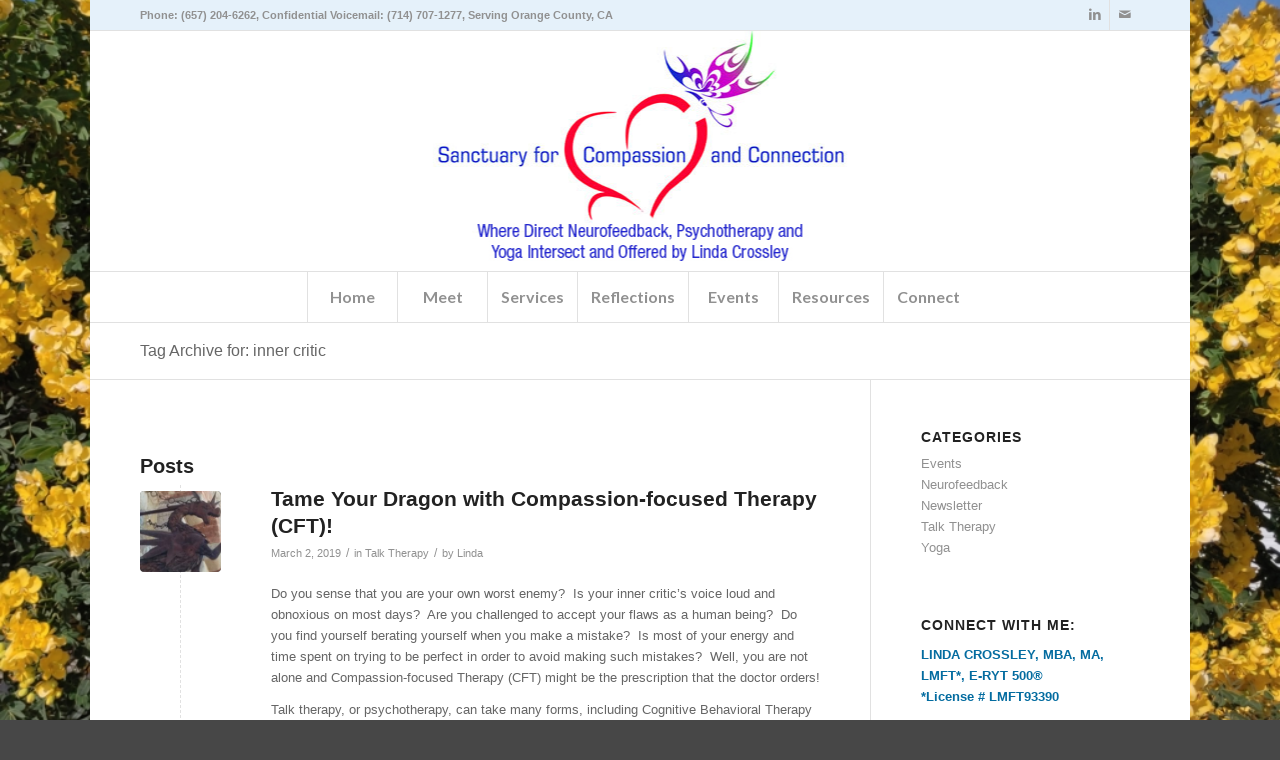

--- FILE ---
content_type: text/html; charset=UTF-8
request_url: https://sanctuary4compassion.com/tag/inner-critic/
body_size: 17890
content:
<!DOCTYPE html>
<html lang="en-US" class="html_boxed responsive av-preloader-disabled  html_header_top html_logo_center html_bottom_nav_header html_menu_right html_custom html_header_sticky_disabled html_header_shrinking_disabled html_header_topbar_active html_mobile_menu_tablet html_header_searchicon_disabled html_content_align_center html_header_unstick_top_disabled html_header_stretch_disabled html_av-submenu-hidden html_av-submenu-display-click html_av-overlay-side html_av-overlay-side-classic html_av-submenu-noclone html_entry_id_1060 av-cookies-no-cookie-consent av-no-preview av-default-lightbox html_text_menu_active av-mobile-menu-switch-default">
<head>
<meta charset="UTF-8" />
<meta name="robots" content="noindex, follow" />


<!-- mobile setting -->
<meta name="viewport" content="width=device-width, initial-scale=1">

<!-- Scripts/CSS and wp_head hook -->
<title>inner critic &#8211; Sanctuary for Compassion and Connection</title>
<meta name='robots' content='max-image-preview:large' />
<style type="text/css">@font-face { font-family: 'star'; src: url('https://sanctuary4compassion.com/wp-content/plugins/woocommerce/assets/fonts/star.eot'); src: url('https://sanctuary4compassion.com/wp-content/plugins/woocommerce/assets/fonts/star.eot?#iefix') format('embedded-opentype'), 	  url('https://sanctuary4compassion.com/wp-content/plugins/woocommerce/assets/fonts/star.woff') format('woff'), 	  url('https://sanctuary4compassion.com/wp-content/plugins/woocommerce/assets/fonts/star.ttf') format('truetype'), 	  url('https://sanctuary4compassion.com/wp-content/plugins/woocommerce/assets/fonts/star.svg#star') format('svg'); font-weight: normal; font-style: normal;  } @font-face { font-family: 'WooCommerce'; src: url('https://sanctuary4compassion.com/wp-content/plugins/woocommerce/assets/fonts/WooCommerce.eot'); src: url('https://sanctuary4compassion.com/wp-content/plugins/woocommerce/assets/fonts/WooCommerce.eot?#iefix') format('embedded-opentype'), 	  url('https://sanctuary4compassion.com/wp-content/plugins/woocommerce/assets/fonts/WooCommerce.woff') format('woff'), 	  url('https://sanctuary4compassion.com/wp-content/plugins/woocommerce/assets/fonts/WooCommerce.ttf') format('truetype'), 	  url('https://sanctuary4compassion.com/wp-content/plugins/woocommerce/assets/fonts/WooCommerce.svg#WooCommerce') format('svg'); font-weight: normal; font-style: normal;  } </style><link rel='dns-prefetch' href='//stats.wp.com' />
<link rel="alternate" type="application/rss+xml" title="Sanctuary for Compassion and Connection &raquo; Feed" href="https://sanctuary4compassion.com/feed/" />
<link rel="alternate" type="application/rss+xml" title="Sanctuary for Compassion and Connection &raquo; Comments Feed" href="https://sanctuary4compassion.com/comments/feed/" />
<link rel="alternate" type="application/rss+xml" title="Sanctuary for Compassion and Connection &raquo; inner critic Tag Feed" href="https://sanctuary4compassion.com/tag/inner-critic/feed/" />

<!-- google webfont font replacement -->

			<script type='text/javascript'>

				(function() {

					/*	check if webfonts are disabled by user setting via cookie - or user must opt in.	*/
					var html = document.getElementsByTagName('html')[0];
					var cookie_check = html.className.indexOf('av-cookies-needs-opt-in') >= 0 || html.className.indexOf('av-cookies-can-opt-out') >= 0;
					var allow_continue = true;
					var silent_accept_cookie = html.className.indexOf('av-cookies-user-silent-accept') >= 0;

					if( cookie_check && ! silent_accept_cookie )
					{
						if( ! document.cookie.match(/aviaCookieConsent/) || html.className.indexOf('av-cookies-session-refused') >= 0 )
						{
							allow_continue = false;
						}
						else
						{
							if( ! document.cookie.match(/aviaPrivacyRefuseCookiesHideBar/) )
							{
								allow_continue = false;
							}
							else if( ! document.cookie.match(/aviaPrivacyEssentialCookiesEnabled/) )
							{
								allow_continue = false;
							}
							else if( document.cookie.match(/aviaPrivacyGoogleWebfontsDisabled/) )
							{
								allow_continue = false;
							}
						}
					}

					if( allow_continue )
					{
						var f = document.createElement('link');

						f.type 	= 'text/css';
						f.rel 	= 'stylesheet';
						f.href 	= '//fonts.googleapis.com/css?family=Lato:300,400,700&display=auto';
						f.id 	= 'avia-google-webfont';

						document.getElementsByTagName('head')[0].appendChild(f);
					}
				})();

			</script>
			<script type="text/javascript">
window._wpemojiSettings = {"baseUrl":"https:\/\/s.w.org\/images\/core\/emoji\/14.0.0\/72x72\/","ext":".png","svgUrl":"https:\/\/s.w.org\/images\/core\/emoji\/14.0.0\/svg\/","svgExt":".svg","source":{"concatemoji":"https:\/\/sanctuary4compassion.com\/wp-includes\/js\/wp-emoji-release.min.js?ver=6.1.9"}};
/*! This file is auto-generated */
!function(e,a,t){var n,r,o,i=a.createElement("canvas"),p=i.getContext&&i.getContext("2d");function s(e,t){var a=String.fromCharCode,e=(p.clearRect(0,0,i.width,i.height),p.fillText(a.apply(this,e),0,0),i.toDataURL());return p.clearRect(0,0,i.width,i.height),p.fillText(a.apply(this,t),0,0),e===i.toDataURL()}function c(e){var t=a.createElement("script");t.src=e,t.defer=t.type="text/javascript",a.getElementsByTagName("head")[0].appendChild(t)}for(o=Array("flag","emoji"),t.supports={everything:!0,everythingExceptFlag:!0},r=0;r<o.length;r++)t.supports[o[r]]=function(e){if(p&&p.fillText)switch(p.textBaseline="top",p.font="600 32px Arial",e){case"flag":return s([127987,65039,8205,9895,65039],[127987,65039,8203,9895,65039])?!1:!s([55356,56826,55356,56819],[55356,56826,8203,55356,56819])&&!s([55356,57332,56128,56423,56128,56418,56128,56421,56128,56430,56128,56423,56128,56447],[55356,57332,8203,56128,56423,8203,56128,56418,8203,56128,56421,8203,56128,56430,8203,56128,56423,8203,56128,56447]);case"emoji":return!s([129777,127995,8205,129778,127999],[129777,127995,8203,129778,127999])}return!1}(o[r]),t.supports.everything=t.supports.everything&&t.supports[o[r]],"flag"!==o[r]&&(t.supports.everythingExceptFlag=t.supports.everythingExceptFlag&&t.supports[o[r]]);t.supports.everythingExceptFlag=t.supports.everythingExceptFlag&&!t.supports.flag,t.DOMReady=!1,t.readyCallback=function(){t.DOMReady=!0},t.supports.everything||(n=function(){t.readyCallback()},a.addEventListener?(a.addEventListener("DOMContentLoaded",n,!1),e.addEventListener("load",n,!1)):(e.attachEvent("onload",n),a.attachEvent("onreadystatechange",function(){"complete"===a.readyState&&t.readyCallback()})),(e=t.source||{}).concatemoji?c(e.concatemoji):e.wpemoji&&e.twemoji&&(c(e.twemoji),c(e.wpemoji)))}(window,document,window._wpemojiSettings);
</script>
<style type="text/css">
img.wp-smiley,
img.emoji {
	display: inline !important;
	border: none !important;
	box-shadow: none !important;
	height: 1em !important;
	width: 1em !important;
	margin: 0 0.07em !important;
	vertical-align: -0.1em !important;
	background: none !important;
	padding: 0 !important;
}
</style>
	<link rel='stylesheet' id='avia-woocommerce-css-css' href='https://sanctuary4compassion.com/wp-content/themes/enfold/config-woocommerce/woocommerce-mod.css?ver=5.3.1.1' type='text/css' media='all' />
<link rel='stylesheet' id='avia-grid-css' href='https://sanctuary4compassion.com/wp-content/themes/enfold/css/grid.css?ver=5.3.1.1' type='text/css' media='all' />
<link rel='stylesheet' id='avia-base-css' href='https://sanctuary4compassion.com/wp-content/themes/enfold/css/base.css?ver=5.3.1.1' type='text/css' media='all' />
<link rel='stylesheet' id='avia-layout-css' href='https://sanctuary4compassion.com/wp-content/themes/enfold/css/layout.css?ver=5.3.1.1' type='text/css' media='all' />
<link rel='stylesheet' id='avia-module-audioplayer-css' href='https://sanctuary4compassion.com/wp-content/themes/enfold/config-templatebuilder/avia-shortcodes/audio-player/audio-player.css?ver=5.3.1.1' type='text/css' media='all' />
<link rel='stylesheet' id='avia-module-blog-css' href='https://sanctuary4compassion.com/wp-content/themes/enfold/config-templatebuilder/avia-shortcodes/blog/blog.css?ver=5.3.1.1' type='text/css' media='all' />
<link rel='stylesheet' id='avia-module-postslider-css' href='https://sanctuary4compassion.com/wp-content/themes/enfold/config-templatebuilder/avia-shortcodes/postslider/postslider.css?ver=5.3.1.1' type='text/css' media='all' />
<link rel='stylesheet' id='avia-module-button-css' href='https://sanctuary4compassion.com/wp-content/themes/enfold/config-templatebuilder/avia-shortcodes/buttons/buttons.css?ver=5.3.1.1' type='text/css' media='all' />
<link rel='stylesheet' id='avia-module-buttonrow-css' href='https://sanctuary4compassion.com/wp-content/themes/enfold/config-templatebuilder/avia-shortcodes/buttonrow/buttonrow.css?ver=5.3.1.1' type='text/css' media='all' />
<link rel='stylesheet' id='avia-module-button-fullwidth-css' href='https://sanctuary4compassion.com/wp-content/themes/enfold/config-templatebuilder/avia-shortcodes/buttons_fullwidth/buttons_fullwidth.css?ver=5.3.1.1' type='text/css' media='all' />
<link rel='stylesheet' id='avia-module-catalogue-css' href='https://sanctuary4compassion.com/wp-content/themes/enfold/config-templatebuilder/avia-shortcodes/catalogue/catalogue.css?ver=5.3.1.1' type='text/css' media='all' />
<link rel='stylesheet' id='avia-module-comments-css' href='https://sanctuary4compassion.com/wp-content/themes/enfold/config-templatebuilder/avia-shortcodes/comments/comments.css?ver=5.3.1.1' type='text/css' media='all' />
<link rel='stylesheet' id='avia-module-contact-css' href='https://sanctuary4compassion.com/wp-content/themes/enfold/config-templatebuilder/avia-shortcodes/contact/contact.css?ver=5.3.1.1' type='text/css' media='all' />
<link rel='stylesheet' id='avia-module-slideshow-css' href='https://sanctuary4compassion.com/wp-content/themes/enfold/config-templatebuilder/avia-shortcodes/slideshow/slideshow.css?ver=5.3.1.1' type='text/css' media='all' />
<link rel='stylesheet' id='avia-module-slideshow-contentpartner-css' href='https://sanctuary4compassion.com/wp-content/themes/enfold/config-templatebuilder/avia-shortcodes/contentslider/contentslider.css?ver=5.3.1.1' type='text/css' media='all' />
<link rel='stylesheet' id='avia-module-countdown-css' href='https://sanctuary4compassion.com/wp-content/themes/enfold/config-templatebuilder/avia-shortcodes/countdown/countdown.css?ver=5.3.1.1' type='text/css' media='all' />
<link rel='stylesheet' id='avia-module-gallery-css' href='https://sanctuary4compassion.com/wp-content/themes/enfold/config-templatebuilder/avia-shortcodes/gallery/gallery.css?ver=5.3.1.1' type='text/css' media='all' />
<link rel='stylesheet' id='avia-module-gallery-hor-css' href='https://sanctuary4compassion.com/wp-content/themes/enfold/config-templatebuilder/avia-shortcodes/gallery_horizontal/gallery_horizontal.css?ver=5.3.1.1' type='text/css' media='all' />
<link rel='stylesheet' id='avia-module-maps-css' href='https://sanctuary4compassion.com/wp-content/themes/enfold/config-templatebuilder/avia-shortcodes/google_maps/google_maps.css?ver=5.3.1.1' type='text/css' media='all' />
<link rel='stylesheet' id='avia-module-gridrow-css' href='https://sanctuary4compassion.com/wp-content/themes/enfold/config-templatebuilder/avia-shortcodes/grid_row/grid_row.css?ver=5.3.1.1' type='text/css' media='all' />
<link rel='stylesheet' id='avia-module-heading-css' href='https://sanctuary4compassion.com/wp-content/themes/enfold/config-templatebuilder/avia-shortcodes/heading/heading.css?ver=5.3.1.1' type='text/css' media='all' />
<link rel='stylesheet' id='avia-module-rotator-css' href='https://sanctuary4compassion.com/wp-content/themes/enfold/config-templatebuilder/avia-shortcodes/headline_rotator/headline_rotator.css?ver=5.3.1.1' type='text/css' media='all' />
<link rel='stylesheet' id='avia-module-hr-css' href='https://sanctuary4compassion.com/wp-content/themes/enfold/config-templatebuilder/avia-shortcodes/hr/hr.css?ver=5.3.1.1' type='text/css' media='all' />
<link rel='stylesheet' id='avia-module-icon-css' href='https://sanctuary4compassion.com/wp-content/themes/enfold/config-templatebuilder/avia-shortcodes/icon/icon.css?ver=5.3.1.1' type='text/css' media='all' />
<link rel='stylesheet' id='avia-module-icon-circles-css' href='https://sanctuary4compassion.com/wp-content/themes/enfold/config-templatebuilder/avia-shortcodes/icon_circles/icon_circles.css?ver=5.3.1.1' type='text/css' media='all' />
<link rel='stylesheet' id='avia-module-iconbox-css' href='https://sanctuary4compassion.com/wp-content/themes/enfold/config-templatebuilder/avia-shortcodes/iconbox/iconbox.css?ver=5.3.1.1' type='text/css' media='all' />
<link rel='stylesheet' id='avia-module-icongrid-css' href='https://sanctuary4compassion.com/wp-content/themes/enfold/config-templatebuilder/avia-shortcodes/icongrid/icongrid.css?ver=5.3.1.1' type='text/css' media='all' />
<link rel='stylesheet' id='avia-module-iconlist-css' href='https://sanctuary4compassion.com/wp-content/themes/enfold/config-templatebuilder/avia-shortcodes/iconlist/iconlist.css?ver=5.3.1.1' type='text/css' media='all' />
<link rel='stylesheet' id='avia-module-image-css' href='https://sanctuary4compassion.com/wp-content/themes/enfold/config-templatebuilder/avia-shortcodes/image/image.css?ver=5.3.1.1' type='text/css' media='all' />
<link rel='stylesheet' id='avia-module-hotspot-css' href='https://sanctuary4compassion.com/wp-content/themes/enfold/config-templatebuilder/avia-shortcodes/image_hotspots/image_hotspots.css?ver=5.3.1.1' type='text/css' media='all' />
<link rel='stylesheet' id='avia-module-magazine-css' href='https://sanctuary4compassion.com/wp-content/themes/enfold/config-templatebuilder/avia-shortcodes/magazine/magazine.css?ver=5.3.1.1' type='text/css' media='all' />
<link rel='stylesheet' id='avia-module-masonry-css' href='https://sanctuary4compassion.com/wp-content/themes/enfold/config-templatebuilder/avia-shortcodes/masonry_entries/masonry_entries.css?ver=5.3.1.1' type='text/css' media='all' />
<link rel='stylesheet' id='avia-siteloader-css' href='https://sanctuary4compassion.com/wp-content/themes/enfold/css/avia-snippet-site-preloader.css?ver=5.3.1.1' type='text/css' media='all' />
<link rel='stylesheet' id='avia-module-menu-css' href='https://sanctuary4compassion.com/wp-content/themes/enfold/config-templatebuilder/avia-shortcodes/menu/menu.css?ver=5.3.1.1' type='text/css' media='all' />
<link rel='stylesheet' id='avia-module-notification-css' href='https://sanctuary4compassion.com/wp-content/themes/enfold/config-templatebuilder/avia-shortcodes/notification/notification.css?ver=5.3.1.1' type='text/css' media='all' />
<link rel='stylesheet' id='avia-module-numbers-css' href='https://sanctuary4compassion.com/wp-content/themes/enfold/config-templatebuilder/avia-shortcodes/numbers/numbers.css?ver=5.3.1.1' type='text/css' media='all' />
<link rel='stylesheet' id='avia-module-portfolio-css' href='https://sanctuary4compassion.com/wp-content/themes/enfold/config-templatebuilder/avia-shortcodes/portfolio/portfolio.css?ver=5.3.1.1' type='text/css' media='all' />
<link rel='stylesheet' id='avia-module-post-metadata-css' href='https://sanctuary4compassion.com/wp-content/themes/enfold/config-templatebuilder/avia-shortcodes/post_metadata/post_metadata.css?ver=5.3.1.1' type='text/css' media='all' />
<link rel='stylesheet' id='avia-module-progress-bar-css' href='https://sanctuary4compassion.com/wp-content/themes/enfold/config-templatebuilder/avia-shortcodes/progressbar/progressbar.css?ver=5.3.1.1' type='text/css' media='all' />
<link rel='stylesheet' id='avia-module-promobox-css' href='https://sanctuary4compassion.com/wp-content/themes/enfold/config-templatebuilder/avia-shortcodes/promobox/promobox.css?ver=5.3.1.1' type='text/css' media='all' />
<link rel='stylesheet' id='avia-sc-search-css' href='https://sanctuary4compassion.com/wp-content/themes/enfold/config-templatebuilder/avia-shortcodes/search/search.css?ver=5.3.1.1' type='text/css' media='all' />
<link rel='stylesheet' id='avia-module-slideshow-accordion-css' href='https://sanctuary4compassion.com/wp-content/themes/enfold/config-templatebuilder/avia-shortcodes/slideshow_accordion/slideshow_accordion.css?ver=5.3.1.1' type='text/css' media='all' />
<link rel='stylesheet' id='avia-module-slideshow-feature-image-css' href='https://sanctuary4compassion.com/wp-content/themes/enfold/config-templatebuilder/avia-shortcodes/slideshow_feature_image/slideshow_feature_image.css?ver=5.3.1.1' type='text/css' media='all' />
<link rel='stylesheet' id='avia-module-slideshow-fullsize-css' href='https://sanctuary4compassion.com/wp-content/themes/enfold/config-templatebuilder/avia-shortcodes/slideshow_fullsize/slideshow_fullsize.css?ver=5.3.1.1' type='text/css' media='all' />
<link rel='stylesheet' id='avia-module-slideshow-fullscreen-css' href='https://sanctuary4compassion.com/wp-content/themes/enfold/config-templatebuilder/avia-shortcodes/slideshow_fullscreen/slideshow_fullscreen.css?ver=5.3.1.1' type='text/css' media='all' />
<link rel='stylesheet' id='avia-module-slideshow-ls-css' href='https://sanctuary4compassion.com/wp-content/themes/enfold/config-templatebuilder/avia-shortcodes/slideshow_layerslider/slideshow_layerslider.css?ver=5.3.1.1' type='text/css' media='all' />
<link rel='stylesheet' id='avia-module-social-css' href='https://sanctuary4compassion.com/wp-content/themes/enfold/config-templatebuilder/avia-shortcodes/social_share/social_share.css?ver=5.3.1.1' type='text/css' media='all' />
<link rel='stylesheet' id='avia-module-tabsection-css' href='https://sanctuary4compassion.com/wp-content/themes/enfold/config-templatebuilder/avia-shortcodes/tab_section/tab_section.css?ver=5.3.1.1' type='text/css' media='all' />
<link rel='stylesheet' id='avia-module-table-css' href='https://sanctuary4compassion.com/wp-content/themes/enfold/config-templatebuilder/avia-shortcodes/table/table.css?ver=5.3.1.1' type='text/css' media='all' />
<link rel='stylesheet' id='avia-module-tabs-css' href='https://sanctuary4compassion.com/wp-content/themes/enfold/config-templatebuilder/avia-shortcodes/tabs/tabs.css?ver=5.3.1.1' type='text/css' media='all' />
<link rel='stylesheet' id='avia-module-team-css' href='https://sanctuary4compassion.com/wp-content/themes/enfold/config-templatebuilder/avia-shortcodes/team/team.css?ver=5.3.1.1' type='text/css' media='all' />
<link rel='stylesheet' id='avia-module-testimonials-css' href='https://sanctuary4compassion.com/wp-content/themes/enfold/config-templatebuilder/avia-shortcodes/testimonials/testimonials.css?ver=5.3.1.1' type='text/css' media='all' />
<link rel='stylesheet' id='avia-module-timeline-css' href='https://sanctuary4compassion.com/wp-content/themes/enfold/config-templatebuilder/avia-shortcodes/timeline/timeline.css?ver=5.3.1.1' type='text/css' media='all' />
<link rel='stylesheet' id='avia-module-toggles-css' href='https://sanctuary4compassion.com/wp-content/themes/enfold/config-templatebuilder/avia-shortcodes/toggles/toggles.css?ver=5.3.1.1' type='text/css' media='all' />
<link rel='stylesheet' id='avia-module-video-css' href='https://sanctuary4compassion.com/wp-content/themes/enfold/config-templatebuilder/avia-shortcodes/video/video.css?ver=5.3.1.1' type='text/css' media='all' />
<link rel='stylesheet' id='layerslider-css' href='https://sanctuary4compassion.com/wp-content/plugins/LayerSlider/assets/static/layerslider/css/layerslider.css?ver=8.1.2' type='text/css' media='all' />
<link rel='stylesheet' id='wc-blocks-vendors-style-css' href='https://sanctuary4compassion.com/wp-content/plugins/woocommerce/packages/woocommerce-blocks/build/wc-blocks-vendors-style.css?ver=10.4.6' type='text/css' media='all' />
<link rel='stylesheet' id='wc-blocks-style-css' href='https://sanctuary4compassion.com/wp-content/plugins/woocommerce/packages/woocommerce-blocks/build/wc-blocks-style.css?ver=10.4.6' type='text/css' media='all' />
<style id='woocommerce-inline-inline-css' type='text/css'>
.woocommerce form .form-row .required { visibility: visible; }
</style>
<link rel='stylesheet' id='gateway-css' href='https://sanctuary4compassion.com/wp-content/plugins/woocommerce-paypal-payments/modules/ppcp-button/assets/css/gateway.css?ver=2.9.0' type='text/css' media='all' />
<link rel='stylesheet' id='avia-scs-css' href='https://sanctuary4compassion.com/wp-content/themes/enfold/css/shortcodes.css?ver=5.3.1.1' type='text/css' media='all' />
<link rel='stylesheet' id='avia-popup-css-css' href='https://sanctuary4compassion.com/wp-content/themes/enfold/js/aviapopup/magnific-popup.min.css?ver=5.3.1.1' type='text/css' media='screen' />
<link rel='stylesheet' id='avia-lightbox-css' href='https://sanctuary4compassion.com/wp-content/themes/enfold/css/avia-snippet-lightbox.css?ver=5.3.1.1' type='text/css' media='screen' />
<link rel='stylesheet' id='avia-widget-css-css' href='https://sanctuary4compassion.com/wp-content/themes/enfold/css/avia-snippet-widget.css?ver=5.3.1.1' type='text/css' media='screen' />
<link rel='stylesheet' id='avia-dynamic-css' href='https://sanctuary4compassion.com/wp-content/uploads/dynamic_avia/enfold.css?ver=68fe8cc345114' type='text/css' media='all' />
<link rel='stylesheet' id='avia-custom-css' href='https://sanctuary4compassion.com/wp-content/themes/enfold/css/custom.css?ver=5.3.1.1' type='text/css' media='all' />
<link rel='stylesheet' id='avia-gravity-css' href='https://sanctuary4compassion.com/wp-content/themes/enfold/config-gravityforms/gravity-mod.css?ver=5.3.1.1' type='text/css' media='screen' />
<script type='text/javascript' src='https://sanctuary4compassion.com/wp-includes/js/jquery/jquery.min.js?ver=3.6.1' id='jquery-core-js'></script>
<script type='text/javascript' src='https://sanctuary4compassion.com/wp-includes/js/jquery/jquery-migrate.min.js?ver=3.3.2' id='jquery-migrate-js'></script>
<script type='text/javascript' src='https://sanctuary4compassion.com/wp-includes/js/dist/vendor/regenerator-runtime.min.js?ver=0.13.9' id='regenerator-runtime-js'></script>
<script type='text/javascript' src='https://sanctuary4compassion.com/wp-includes/js/dist/vendor/wp-polyfill.min.js?ver=3.15.0' id='wp-polyfill-js'></script>
<script type='text/javascript' src='https://sanctuary4compassion.com/wp-includes/js/dist/hooks.min.js?ver=4169d3cf8e8d95a3d6d5' id='wp-hooks-js'></script>
<script type='text/javascript' src='https://stats.wp.com/w.js?ver=202604' id='woo-tracks-js'></script>
<script type='text/javascript' src='https://sanctuary4compassion.com/wp-content/themes/enfold/js/avia-compat.js?ver=5.3.1.1' id='avia-compat-js'></script>
<link rel="https://api.w.org/" href="https://sanctuary4compassion.com/wp-json/" /><link rel="alternate" type="application/json" href="https://sanctuary4compassion.com/wp-json/wp/v2/tags/268" /><link rel="EditURI" type="application/rsd+xml" title="RSD" href="https://sanctuary4compassion.com/xmlrpc.php?rsd" />
<link rel="wlwmanifest" type="application/wlwmanifest+xml" href="https://sanctuary4compassion.com/wp-includes/wlwmanifest.xml" />
<meta name="generator" content="WordPress 6.1.9" />
<meta name="generator" content="WooCommerce 7.9.0" />
<!-- HFCM by 99 Robots - Snippet # 1: Google Analytics tag (gtag.js) -->
<!-- Google tag (gtag.js) -->
<script async src="https://www.googletagmanager.com/gtag/js?id=G-NHYL6JNHQ8"></script>
<script>
  window.dataLayer = window.dataLayer || [];
  function gtag(){dataLayer.push(arguments);}
  gtag('js', new Date());

  gtag('config', 'G-NHYL6JNHQ8');
</script>
<!-- /end HFCM by 99 Robots -->
<link rel="profile" href="https://gmpg.org/xfn/11" />
<link rel="alternate" type="application/rss+xml" title="Sanctuary for Compassion and Connection RSS2 Feed" href="https://sanctuary4compassion.com/feed/" />
<link rel="pingback" href="https://sanctuary4compassion.com/xmlrpc.php" />

<style type='text/css' media='screen'>
 #top #header_main > .container, #top #header_main > .container .main_menu  .av-main-nav > li > a, #top #header_main #menu-item-shop .cart_dropdown_link{ height:240px; line-height: 240px; }
 .html_top_nav_header .av-logo-container{ height:240px;  }
 .html_header_top.html_header_sticky #top #wrap_all #main{ padding-top:322px; } 
</style>
<!--[if lt IE 9]><script src="https://sanctuary4compassion.com/wp-content/themes/enfold/js/html5shiv.js"></script><![endif]-->
<link rel="icon" href="https://sanctuary4compassion.com/wp-content/uploads/2016/04/Heart-and-Soul_favicon2.jpg" type="image/x-icon">
	<noscript><style>.woocommerce-product-gallery{ opacity: 1 !important; }</style></noscript>
	<style type="text/css">
		@font-face {font-family: 'entypo-fontello'; font-weight: normal; font-style: normal; font-display: auto;
		src: url('https://sanctuary4compassion.com/wp-content/themes/enfold/config-templatebuilder/avia-template-builder/assets/fonts/entypo-fontello.woff2') format('woff2'),
		url('https://sanctuary4compassion.com/wp-content/themes/enfold/config-templatebuilder/avia-template-builder/assets/fonts/entypo-fontello.woff') format('woff'),
		url('https://sanctuary4compassion.com/wp-content/themes/enfold/config-templatebuilder/avia-template-builder/assets/fonts/entypo-fontello.ttf') format('truetype'),
		url('https://sanctuary4compassion.com/wp-content/themes/enfold/config-templatebuilder/avia-template-builder/assets/fonts/entypo-fontello.svg#entypo-fontello') format('svg'),
		url('https://sanctuary4compassion.com/wp-content/themes/enfold/config-templatebuilder/avia-template-builder/assets/fonts/entypo-fontello.eot'),
		url('https://sanctuary4compassion.com/wp-content/themes/enfold/config-templatebuilder/avia-template-builder/assets/fonts/entypo-fontello.eot?#iefix') format('embedded-opentype');
		} #top .avia-font-entypo-fontello, body .avia-font-entypo-fontello, html body [data-av_iconfont='entypo-fontello']:before{ font-family: 'entypo-fontello'; }
		</style>

<!--
Debugging Info for Theme support: 

Theme: Enfold
Version: 5.3.1.1
Installed: enfold
AviaFramework Version: 5.3
AviaBuilder Version: 5.3
aviaElementManager Version: 1.0.1
ML:256-PU:122-PLA:18
WP:6.1.9
Compress: CSS:disabled - JS:disabled
Updates: disabled
PLAu:14
-->
</head>

<body data-rsssl=1 id="top" class="archive tag tag-inner-critic tag-268 boxed rtl_columns av-curtain-numeric helvetica neue-websave helvetica_neue  theme-enfold woocommerce-no-js avia-responsive-images-support avia-woocommerce-30" itemscope="itemscope" itemtype="https://schema.org/WebPage" >

	
	<div id='wrap_all'>

	
<header id='header' class='all_colors header_color light_bg_color  av_header_top av_logo_center av_bottom_nav_header av_menu_right av_custom av_header_sticky_disabled av_header_shrinking_disabled av_header_stretch_disabled av_mobile_menu_tablet av_header_searchicon_disabled av_header_unstick_top_disabled av_seperator_big_border'  role="banner" itemscope="itemscope" itemtype="https://schema.org/WPHeader" >

		<div id='header_meta' class='container_wrap container_wrap_meta  av_icon_active_right av_extra_header_active av_phone_active_left av_entry_id_1060'>

			      <div class='container'>
			      <ul class='noLightbox social_bookmarks icon_count_2'><li class='social_bookmarks_linkedin av-social-link-linkedin social_icon_1'><a target="_blank" aria-label="Link to LinkedIn" href='https://www.linkedin.com/in/lindacrossley?trk=nav_responsive_tab_profile' aria-hidden='false' data-av_icon='' data-av_iconfont='entypo-fontello' title='LinkedIn' rel="noopener"><span class='avia_hidden_link_text'>LinkedIn</span></a></li><li class='social_bookmarks_mail av-social-link-mail social_icon_2'><a  aria-label="Link to Mail" href='mailto:linda@heartandsoulyogini.com' aria-hidden='false' data-av_icon='' data-av_iconfont='entypo-fontello' title='Mail'><span class='avia_hidden_link_text'>Mail</span></a></li></ul><div class='phone-info '><div>Phone: <a href="tel:657-204-6262">(657) 204-6262</a>, Confidential Voicemail:  <a href="tel:714-707-1277">(714) 707-1277</a>, Serving Orange County, CA</div></div>			      </div>
		</div>

		<div  id='header_main' class='container_wrap container_wrap_logo'>

        <ul  class = 'menu-item cart_dropdown ' data-success='was added to the cart'><li class="cart_dropdown_first"><a class='cart_dropdown_link' href='https://sanctuary4compassion.com/cart/'><span aria-hidden='true' data-av_icon='' data-av_iconfont='entypo-fontello'></span><span class='av-cart-counter '>0</span><span class="avia_hidden_link_text">Shopping Cart</span></a><!--<span class='cart_subtotal'><span class="woocommerce-Price-amount amount"><bdi><span class="woocommerce-Price-currencySymbol">&#36;</span>0.00</bdi></span></span>--><div class="dropdown_widget dropdown_widget_cart"><div class="avia-arrow"></div><div class="widget_shopping_cart_content"></div></div></li></ul><div class='container av-logo-container'><div class='inner-container'><span class='logo avia-standard-logo'><a href='https://sanctuary4compassion.com/' class=''><img src="https://sanctuary4compassion.com/wp-content/uploads/2018/07/Heart-and-Soul_logo5.jpg" srcset="https://sanctuary4compassion.com/wp-content/uploads/2018/07/Heart-and-Soul_logo5.jpg 415w, https://sanctuary4compassion.com/wp-content/uploads/2018/07/Heart-and-Soul_logo5-300x166.jpg 300w" sizes="(max-width: 415px) 100vw, 415px" height="100" width="300" alt='Sanctuary for Compassion and Connection' title='Heart-and-Soul_logo5' /></a></span></div></div><div id='header_main_alternate' class='container_wrap'><div class='container'><nav class='main_menu' data-selectname='Select a page'  role="navigation" itemscope="itemscope" itemtype="https://schema.org/SiteNavigationElement" ><div class="avia-menu av-main-nav-wrap"><ul role="menu" class="menu av-main-nav" id="avia-menu"><li role="menuitem" id="menu-item-36" class="menu-item menu-item-type-post_type menu-item-object-page menu-item-home menu-item-top-level menu-item-top-level-1"><a href="https://sanctuary4compassion.com/" itemprop="url" tabindex="0"><span class="avia-bullet"></span><span class="avia-menu-text">Home</span><span class="avia-menu-fx"><span class="avia-arrow-wrap"><span class="avia-arrow"></span></span></span></a></li>
<li role="menuitem" id="menu-item-1462" class="menu-item menu-item-type-custom menu-item-object-custom menu-item-has-children menu-item-top-level menu-item-top-level-2"><a href="#" itemprop="url" tabindex="0"><span class="avia-bullet"></span><span class="avia-menu-text">Meet</span><span class="avia-menu-fx"><span class="avia-arrow-wrap"><span class="avia-arrow"></span></span></span></a>


<ul class="sub-menu">
	<li role="menuitem" id="menu-item-35" class="menu-item menu-item-type-post_type menu-item-object-page"><a href="https://sanctuary4compassion.com/linda-crossley/" itemprop="url" tabindex="0"><span class="avia-bullet"></span><span class="avia-menu-text">Linda Crossley, MBA, LMFT, E-RYT 500</span></a></li>
</ul>
</li>
<li role="menuitem" id="menu-item-812" class="menu-item menu-item-type-post_type menu-item-object-page menu-item-has-children menu-item-mega-parent  menu-item-top-level menu-item-top-level-3"><a href="https://sanctuary4compassion.com/services/" itemprop="url" tabindex="0"><span class="avia-bullet"></span><span class="avia-menu-text">Services</span><span class="avia-menu-fx"><span class="avia-arrow-wrap"><span class="avia-arrow"></span></span></span></a>
<div class='avia_mega_div avia_mega3 nine units'>

<ul class="sub-menu">
	<li role="menuitem" id="menu-item-852" class="menu-item menu-item-type-post_type menu-item-object-page menu-item-has-children avia_mega_menu_columns_3 three units  avia_mega_menu_columns_first"><span class='mega_menu_title heading-color av-special-font'><a href='https://sanctuary4compassion.com/direct-neurofeedback/'>Direct Neurofeedback</a></span>
	<ul class="sub-menu">
		<li role="menuitem" id="menu-item-858" class="menu-item menu-item-type-post_type menu-item-object-page"><a href="https://sanctuary4compassion.com/direct-neurofeedback/introduction-to-biofeedback-and-neurofeedback/" itemprop="url" tabindex="0"><span class="avia-bullet"></span><span class="avia-menu-text">Introduction to Biofeedback and Neurofeedback</span></a></li>
		<li role="menuitem" id="menu-item-857" class="menu-item menu-item-type-post_type menu-item-object-page"><a href="https://sanctuary4compassion.com/direct-neurofeedback/why-consider-neurofeedback/" itemprop="url" tabindex="0"><span class="avia-bullet"></span><span class="avia-menu-text">Why Consider Neurofeedback?</span></a></li>
		<li role="menuitem" id="menu-item-856" class="menu-item menu-item-type-post_type menu-item-object-page"><a href="https://sanctuary4compassion.com/direct-neurofeedback/what-makes-direct-neurofeedback-different-from-traditional-neurofeedback/" itemprop="url" tabindex="0"><span class="avia-bullet"></span><span class="avia-menu-text">What Makes Direct Neurofeedback Different From Traditional Neurofeedback?</span></a></li>
		<li role="menuitem" id="menu-item-855" class="menu-item menu-item-type-post_type menu-item-object-page"><a href="https://sanctuary4compassion.com/direct-neurofeedback/how-does-clarity-direct-neurofeedback-work/" itemprop="url" tabindex="0"><span class="avia-bullet"></span><span class="avia-menu-text">How Does Direct Neurofeedback (DNF) Work?</span></a></li>
		<li role="menuitem" id="menu-item-854" class="menu-item menu-item-type-post_type menu-item-object-page"><a href="https://sanctuary4compassion.com/direct-neurofeedback/why-add-cdnf-to-body-based-psychotherapy/" itemprop="url" tabindex="0"><span class="avia-bullet"></span><span class="avia-menu-text">Why Add DNF to Body-based Psychotherapy?</span></a></li>
		<li role="menuitem" id="menu-item-853" class="menu-item menu-item-type-post_type menu-item-object-page"><a href="https://sanctuary4compassion.com/direct-neurofeedback/additional-cdnf-faqs/" itemprop="url" tabindex="0"><span class="avia-bullet"></span><span class="avia-menu-text">Additional DNF FAQs</span></a></li>
	</ul>
</li>
	<li role="menuitem" id="menu-item-180" class="menu-item menu-item-type-post_type menu-item-object-page menu-item-has-children avia_mega_menu_columns_3 three units "><span class='mega_menu_title heading-color av-special-font'><a href='https://sanctuary4compassion.com/psychotherapy/'>Psychotherapy</a></span>
	<ul class="sub-menu">
		<li role="menuitem" id="menu-item-295" class="menu-item menu-item-type-post_type menu-item-object-page"><a href="https://sanctuary4compassion.com/psychotherapy/my-approach-to-healing/" itemprop="url" tabindex="0"><span class="avia-bullet"></span><span class="avia-menu-text">My Approach to Healing</span></a></li>
		<li role="menuitem" id="menu-item-322" class="menu-item menu-item-type-post_type menu-item-object-page"><a href="https://sanctuary4compassion.com/psychotherapy/faqs/" itemprop="url" tabindex="0"><span class="avia-bullet"></span><span class="avia-menu-text">FAQs</span></a></li>
		<li role="menuitem" id="menu-item-275" class="menu-item menu-item-type-post_type menu-item-object-page"><a href="https://sanctuary4compassion.com/psychotherapy/insurance/" itemprop="url" tabindex="0"><span class="avia-bullet"></span><span class="avia-menu-text">Insurance</span></a></li>
	</ul>
</li>
	<li role="menuitem" id="menu-item-181" class="menu-item menu-item-type-post_type menu-item-object-page menu-item-has-children avia_mega_menu_columns_3 three units avia_mega_menu_columns_last"><span class='mega_menu_title heading-color av-special-font'><a href='https://sanctuary4compassion.com/yoga/'>Yoga</a></span>
	<ul class="sub-menu">
		<li role="menuitem" id="menu-item-1727" class="menu-item menu-item-type-post_type menu-item-object-page"><a href="https://sanctuary4compassion.com/yoga/crystal-bowl-sound-bath/" itemprop="url" tabindex="0"><span class="avia-bullet"></span><span class="avia-menu-text">Crystal Bowl Sound Bath</span></a></li>
		<li role="menuitem" id="menu-item-30" class="menu-item menu-item-type-post_type menu-item-object-page"><a href="https://sanctuary4compassion.com/yoga/in-depth-yoga-study/" itemprop="url" tabindex="0"><span class="avia-bullet"></span><span class="avia-menu-text">In-depth Yoga Study &#038; Teacher Training</span></a></li>
		<li role="menuitem" id="menu-item-32" class="menu-item menu-item-type-post_type menu-item-object-page"><a href="https://sanctuary4compassion.com/yoga/private-yoga/" itemprop="url" tabindex="0"><span class="avia-bullet"></span><span class="avia-menu-text">Private Yoga</span></a></li>
		<li role="menuitem" id="menu-item-33" class="menu-item menu-item-type-post_type menu-item-object-page"><a href="https://sanctuary4compassion.com/yoga/public-yoga/" itemprop="url" tabindex="0"><span class="avia-bullet"></span><span class="avia-menu-text">Public Yoga</span></a></li>
		<li role="menuitem" id="menu-item-31" class="menu-item menu-item-type-post_type menu-item-object-page"><a href="https://sanctuary4compassion.com/yoga/workplace-yoga/" itemprop="url" tabindex="0"><span class="avia-bullet"></span><span class="avia-menu-text">Workplace Yoga</span></a></li>
	</ul>
</li>
</ul>

</div>
</li>
<li role="menuitem" id="menu-item-147" class="menu-item menu-item-type-post_type menu-item-object-page menu-item-has-children menu-item-top-level menu-item-top-level-4"><a href="https://sanctuary4compassion.com/blog/" itemprop="url" tabindex="0"><span class="avia-bullet"></span><span class="avia-menu-text">Reflections</span><span class="avia-menu-fx"><span class="avia-arrow-wrap"><span class="avia-arrow"></span></span></span></a>


<ul class="sub-menu">
	<li role="menuitem" id="menu-item-1461" class="menu-item menu-item-type-taxonomy menu-item-object-category"><a href="https://sanctuary4compassion.com/category/neurofeedback/" itemprop="url" tabindex="0"><span class="avia-bullet"></span><span class="avia-menu-text">Neurofeedback</span></a></li>
	<li role="menuitem" id="menu-item-1458" class="menu-item menu-item-type-taxonomy menu-item-object-category"><a href="https://sanctuary4compassion.com/category/newsletter/" itemprop="url" tabindex="0"><span class="avia-bullet"></span><span class="avia-menu-text">Newsletter</span></a></li>
	<li role="menuitem" id="menu-item-1460" class="menu-item menu-item-type-taxonomy menu-item-object-category"><a href="https://sanctuary4compassion.com/category/talk-therapy/" itemprop="url" tabindex="0"><span class="avia-bullet"></span><span class="avia-menu-text">Talk Therapy</span></a></li>
	<li role="menuitem" id="menu-item-1459" class="menu-item menu-item-type-taxonomy menu-item-object-category"><a href="https://sanctuary4compassion.com/category/yoga/" itemprop="url" tabindex="0"><span class="avia-bullet"></span><span class="avia-menu-text">Yoga</span></a></li>
</ul>
</li>
<li role="menuitem" id="menu-item-1457" class="menu-item menu-item-type-taxonomy menu-item-object-category menu-item-top-level menu-item-top-level-5"><a href="https://sanctuary4compassion.com/category/events/" itemprop="url" tabindex="0"><span class="avia-bullet"></span><span class="avia-menu-text">Events</span><span class="avia-menu-fx"><span class="avia-arrow-wrap"><span class="avia-arrow"></span></span></span></a></li>
<li role="menuitem" id="menu-item-813" class="menu-item menu-item-type-post_type menu-item-object-page menu-item-has-children menu-item-top-level menu-item-top-level-6"><a href="https://sanctuary4compassion.com/resources/" itemprop="url" tabindex="0"><span class="avia-bullet"></span><span class="avia-menu-text">Resources</span><span class="avia-menu-fx"><span class="avia-arrow-wrap"><span class="avia-arrow"></span></span></span></a>


<ul class="sub-menu">
	<li role="menuitem" id="menu-item-334" class="menu-item menu-item-type-post_type menu-item-object-page"><a href="https://sanctuary4compassion.com/community-online-resources/" itemprop="url" tabindex="0"><span class="avia-bullet"></span><span class="avia-menu-text">Community/Online Resources</span></a></li>
</ul>
</li>
<li role="menuitem" id="menu-item-28" class="menu-item menu-item-type-post_type menu-item-object-page menu-item-top-level menu-item-top-level-7"><a href="https://sanctuary4compassion.com/connect/" itemprop="url" tabindex="0"><span class="avia-bullet"></span><span class="avia-menu-text">Connect</span><span class="avia-menu-fx"><span class="avia-arrow-wrap"><span class="avia-arrow"></span></span></span></a></li>
<li class="av-burger-menu-main menu-item-avia-special ">
	        			<a href="#" aria-label="Menu" aria-hidden="false">
							<span class="av-hamburger av-hamburger--spin av-js-hamburger">
								<span class="av-hamburger-box">
						          <span class="av-hamburger-inner"></span>
						          <strong>Menu</strong>
								</span>
							</span>
							<span class="avia_hidden_link_text">Menu</span>
						</a>
	        		   </li></ul></div></nav></div> </div> 
		<!-- end container_wrap-->
		</div>
		<div class='header_bg'></div>

<!-- end header -->
</header>

	<div id='main' class='all_colors' data-scroll-offset='0'>

	<div class='stretch_full container_wrap alternate_color light_bg_color title_container'><div class='container'><h1 class='main-title entry-title '><a href='https://sanctuary4compassion.com/tag/inner-critic/' rel='bookmark' title='Permanent Link: Tag Archive for: inner critic'  itemprop="headline" >Tag Archive for: inner critic</a></h1></div></div>
        <div class='container_wrap container_wrap_first main_color sidebar_right'>

            <div class='container template-blog '>

                <main class='content av-content-small alpha units'  role="main" itemprop="mainContentOfPage" itemscope="itemscope" itemtype="https://schema.org/Blog" >

                    <div class="category-term-description">
                                            </div>

                    <h3 class='post-title tag-page-post-type-title '>Posts</h3><article class="post-entry post-entry-type-standard post-entry-1060 post-loop-1 post-parity-odd post-entry-last single-small with-slider post-1060 post type-post status-publish format-standard has-post-thumbnail hentry category-talk-therapy tag-california tag-compassion-focused-therapy tag-costa-mesa tag-inner-critic tag-mental-health tag-psychotherapy tag-shame"  itemscope="itemscope" itemtype="https://schema.org/BlogPosting" ><div class="blog-meta"><a href='https://sanctuary4compassion.com/tame-your-dragon-with-compassion-focused-therapy-cft/' class='small-preview'  title="dragon (2)"   itemprop="image" itemscope="itemscope" itemtype="https://schema.org/ImageObject" ><img width="180" height="180" src="https://sanctuary4compassion.com/wp-content/uploads/2019/03/dragon-2-180x180.jpg" class="wp-image-1065 avia-img-lazy-loading-1065 attachment-square size-square wp-post-image" alt="" decoding="async" loading="lazy" srcset="https://sanctuary4compassion.com/wp-content/uploads/2019/03/dragon-2-180x180.jpg 180w, https://sanctuary4compassion.com/wp-content/uploads/2019/03/dragon-2-80x80.jpg 80w, https://sanctuary4compassion.com/wp-content/uploads/2019/03/dragon-2-36x36.jpg 36w, https://sanctuary4compassion.com/wp-content/uploads/2019/03/dragon-2-100x100.jpg 100w, https://sanctuary4compassion.com/wp-content/uploads/2019/03/dragon-2-300x300.jpg 300w" sizes="(max-width: 180px) 100vw, 180px" /><span class="iconfont" aria-hidden='true' data-av_icon='' data-av_iconfont='entypo-fontello'></span></a></div><div class='entry-content-wrapper clearfix standard-content'><header class="entry-content-header"><h2 class='post-title entry-title '  itemprop="headline" ><a href="https://sanctuary4compassion.com/tame-your-dragon-with-compassion-focused-therapy-cft/" rel="bookmark" title="Permanent Link: Tame Your Dragon with Compassion-focused Therapy (CFT)!">Tame Your Dragon with Compassion-focused Therapy (CFT)!<span class="post-format-icon minor-meta"></span></a></h2><span class="post-meta-infos"><time class="date-container minor-meta updated"  itemprop="datePublished" datetime="2019-03-02T23:17:56-08:00" >March 2, 2019</time><span class="text-sep">/</span><span class="blog-categories minor-meta">in <a href="https://sanctuary4compassion.com/category/talk-therapy/" rel="tag">Talk Therapy</a></span><span class="text-sep">/</span><span class="blog-author minor-meta">by <span class="entry-author-link"  itemprop="author" ><span class="author"><span class="fn"><a href="https://sanctuary4compassion.com/author/linda/" title="Posts by Linda" rel="author">Linda</a></span></span></span></span></span></header><div class="entry-content"  itemprop="text" ><p>Do you sense that you are your own worst enemy?  Is your inner critic’s voice loud and obnoxious on most days?  Are you challenged to accept your flaws as a human being?  Do you find yourself berating yourself when you make a mistake?  Is most of your energy and time spent on trying to be perfect in order to avoid making such mistakes?  Well, you are not alone and Compassion-focused Therapy (CFT) might be the prescription that the doctor orders!</p>
<p>Talk therapy, or psychotherapy, can take many forms, including Cognitive Behavioral Therapy (CBT), Emotionally-focused Therapy (EFT), and Narrative Therapy, and Compassion-focused Therapy (CFT) is one of the newer kids on the block.  However, the research is very promising and CFT is making a name for itself within the field of psychotherapy!  It evolved as an approach to healing for people experiencing high shame and self-criticism that creates mental health challenges, such as anxiety, depression, and addictive, impulsive behaviors.  And, having been a perfectionist in the past that suffered from anxiety growing up in an environment born from chaos, I can personally attest to the peace that comes from quieting the inner critic and accepting my imperfections as a normal, natural state as a spiritual being having a human experience.</p>
<p>So if you are tired of trying to be perfect (whatever that is?!?) and feeling like a failure when you make mistakes, all hope is not lost.  If you are thinking that you might need some help in challenging the shame that your inner critic brings up, then you might seek out support from someone that will work with you to expand your ability to experience compassion through CFT.  As a psychotherapist that looks through such a compassionate lens, it has been my experience that it will feel awkward at first because it is something new and different.  Yet, it is exactly that feeling that indicates there is much room for growth and healing through compassion.</p>
<p>Although I have not done any research of my own, I can personally attest to the shift I have experienced as well as the shifts I have seen in my clients when our hearts began to open to the idea of our common humanity through compassion.  For those of you that need a little more evidence, click on the link below to read a review that summarizes the findings of research where CFT has improved the mental health in clinical populations:</p>
<div  class='avia-button-wrap av-20gous-55a6a4572c27143f0bffd68ca52989fc-wrap avia-button-center  avia-builder-el-0  avia-builder-el-no-sibling '><a href='https://www.researchgate.net/profile/Elaine_Beaumont/publication/304373257_A_narrative_review_exploring_the_effectiveness_of_Compassion-Focused_Therapy/links/5778e97908ae1b18a7e61c89/A-narrative-review-exploring-the-effectiveness-of-Compassion-Focused-Therapy.pdf' class='avia-button av-20gous-55a6a4572c27143f0bffd68ca52989fc avia-icon_select-no avia-size-small avia-position-center avia-color-theme-color' target="_blank" rel="noopener noreferrer"><span class='avia_iconbox_title' >Effectiveness of Compassion-Focused Therapy</span></a></div>
</div><footer class="entry-footer"></footer><div class='post_delimiter'></div></div><div class="post_author_timeline"></div><span class='hidden'>
				<span class='av-structured-data'  itemprop="image" itemscope="itemscope" itemtype="https://schema.org/ImageObject" >
						<span itemprop='url'>https://sanctuary4compassion.com/wp-content/uploads/2019/03/dragon-2.jpg</span>
						<span itemprop='height'>1167</span>
						<span itemprop='width'>1820</span>
				</span>
				<span class='av-structured-data'  itemprop="publisher" itemtype="https://schema.org/Organization" itemscope="itemscope" >
						<span itemprop='name'>Linda</span>
						<span itemprop='logo' itemscope itemtype='https://schema.org/ImageObject'>
							<span itemprop='url'>https://sanctuary4compassion.com/wp-content/uploads/2018/07/Heart-and-Soul_logo5.jpg</span>
						</span>
				</span><span class='av-structured-data'  itemprop="author" itemscope="itemscope" itemtype="https://schema.org/Person" ><span itemprop='name'>Linda</span></span><span class='av-structured-data'  itemprop="datePublished" datetime="2019-03-02T23:17:56-08:00" >2019-03-02 23:17:56</span><span class='av-structured-data'  itemprop="dateModified" itemtype="https://schema.org/dateModified" >2020-05-07 01:03:43</span><span class='av-structured-data'  itemprop="mainEntityOfPage" itemtype="https://schema.org/mainEntityOfPage" ><span itemprop='name'>Tame Your Dragon with Compassion-focused Therapy (CFT)!</span></span></span></article><div class='single-small'></div>
                <!--end content-->
                </main>

                <aside class='sidebar sidebar_right  smartphones_sidebar_active alpha units'  role="complementary" itemscope="itemscope" itemtype="https://schema.org/WPSideBar" ><div class='inner_sidebar extralight-border'><section id="categories-2" class="widget clearfix widget_categories"><h3 class="widgettitle">Categories</h3>
			<ul>
					<li class="cat-item cat-item-245"><a href="https://sanctuary4compassion.com/category/events/">Events</a>
</li>
	<li class="cat-item cat-item-6"><a href="https://sanctuary4compassion.com/category/neurofeedback/">Neurofeedback</a>
</li>
	<li class="cat-item cat-item-1"><a href="https://sanctuary4compassion.com/category/newsletter/">Newsletter</a>
</li>
	<li class="cat-item cat-item-3"><a href="https://sanctuary4compassion.com/category/talk-therapy/">Talk Therapy</a>
</li>
	<li class="cat-item cat-item-4"><a href="https://sanctuary4compassion.com/category/yoga/">Yoga</a>
</li>
			</ul>

			<span class="seperator extralight-border"></span></section><section id="text-2" class="widget clearfix widget_text"><h3 class="widgettitle">Connect with me:</h3>			<div class="textwidget"><p><b>LINDA CROSSLEY, MBA, MA,<br />
LMFT*, E-RYT 500®<br />
*License # LMFT93390</b></p>
<p>Serving Orange County, CA</p>
<p>To leave a confidential voice mail, please call (714) 707-1277</p>
<p>For all other inquiries, please call<br />
(657) 204-6262</p>
<p>Email: <a href="mailto:linda@sanctuary4compassion.com" target="_blank">linda@sanctuary4compassion.com</a></p>
<p><b>Office located at:<b></p>
<p>2900 Bristol Street, Suite J208<br />
Costa Mesa, CA 92626</p>
<p><a href="https://www.linkedin.com/in/lindacrossley?trk=nav_responsive_tab_profile" target="_blank" rel="noopener"><img class="alignleft size-full wp-image-89" src="https://sanctuary4compassion.com/wp-content/uploads/2016/02/linkedin-logo.png" alt="linkedin-logo" width="32" height="33" /></a></p>
</div>
		<span class="seperator extralight-border"></span></section><section id="text-3" class="widget clearfix widget_text">			<div class="textwidget"><img class="alignleft wp-image-73" src="https://sanctuary4compassion.com/wp-content/uploads/2016/02/Linda-sm-300x200.jpg" alt="Linda-sm" width="215" height="144" /></div>
		<span class="seperator extralight-border"></span></section><section id="text-22" class="widget clearfix widget_text"><h3 class="widgettitle">Join the Sanctuary for Compassion and Connection Community</h3>			<div class="textwidget">To receive immediate access to a FREE Self-Compassion Meditation audio created to provide on-demand support on your journey of self-discovery as well as to receive information about the latest compelling research related to strengthening the body, mind, and spirit through yoga and "talk" therapy, sign up for the Sanctuary for Compassion and Connection's monthly newsletter below!



	<section id="yikes-mailchimp-container-1" class="yikes-mailchimp-container yikes-mailchimp-container-1 ">
				<form id="newsletter-sign-up-1" class="yikes-easy-mc-form yikes-easy-mc-form-1  " method="POST" data-attr-form-id="1">

													<label for="yikes-easy-mc-form-1-FNAME"  class="FNAME-label ">

										<!-- dictate label visibility -->
																					<span class="FNAME-label">
												First Name											</span>
										
										<!-- Description Above -->
										
										<input id="yikes-easy-mc-form-1-FNAME"  name="FNAME"  placeholder=""  class="yikes-easy-mc-text "   type="text"  value="">

										<!-- Description Below -->
										
									</label>
																		<label for="yikes-easy-mc-form-1-LNAME"  class="LNAME-label ">

										<!-- dictate label visibility -->
																					<span class="LNAME-label">
												Last Name											</span>
										
										<!-- Description Above -->
										
										<input id="yikes-easy-mc-form-1-LNAME"  name="LNAME"  placeholder=""  class="yikes-easy-mc-text "   type="text"  value="">

										<!-- Description Below -->
										
									</label>
																		<label for="yikes-easy-mc-form-1-EMAIL"  class="EMAIL-label yikes-mailchimp-field-required ">

										<!-- dictate label visibility -->
																					<span class="EMAIL-label">
												Email Address											</span>
										
										<!-- Description Above -->
										
										<input id="yikes-easy-mc-form-1-EMAIL"  name="EMAIL"  placeholder=""  class="yikes-easy-mc-email "  required="required" type="email"  value="">

										<!-- Description Below -->
										
									</label>
									
				<!-- Honeypot Trap -->
				<input type="hidden" name="yikes-mailchimp-honeypot" id="yikes-mailchimp-honeypot-1" value="">

				<!-- List ID -->
				<input type="hidden" name="yikes-mailchimp-associated-list-id" id="yikes-mailchimp-associated-list-id-1" value="e8185f4205">

				<!-- The form that is being submitted! Used to display error/success messages above the correct form -->
				<input type="hidden" name="yikes-mailchimp-submitted-form" id="yikes-mailchimp-submitted-form-1" value="1">

				<!-- Submit Button -->
				<button type="submit" class="yikes-easy-mc-submit-button yikes-easy-mc-submit-button-1 btn btn-primary "> <span class="yikes-mailchimp-submit-button-span-text">Submit</span></button>				<!-- Nonce Security Check -->
				<input type="hidden" id="yikes_easy_mc_new_subscriber_1" name="yikes_easy_mc_new_subscriber" value="a1f598c452">
				<input type="hidden" name="_wp_http_referer" value="/tag/inner-critic/" />
			</form>
			<!-- Mailchimp Form generated by Easy Forms for Mailchimp v6.9.0 (https://wordpress.org/plugins/yikes-inc-easy-mailchimp-extender/) -->

			</section>
	</div>
		<span class="seperator extralight-border"></span></section></div></aside>
            </div><!--end container-->

        </div><!-- close default .container_wrap element -->

				<div class='container_wrap footer_color' id='footer'>

					<div class='container'>

						<div class='flex_column av_one_third  first el_before_av_one_third'><section id="text-10" class="widget clearfix widget_text">			<div class="textwidget"><p><img class="alignleft wp-image-73" src="https://sanctuary4compassion.com/wp-content/uploads/2016/02/Linda-sm-300x200.jpg" alt="Linda-sm" width="215" height="144" /></p>
</div>
		<span class="seperator extralight-border"></span></section><section id="text-23" class="widget clearfix widget_text">			<div class="textwidget"><p><strong>Office located at:</strong><br />
<strong>2900 Bristol Street, Suite J208</strong><br />
<strong>Costa Mesa, CA 92626</strong></p>
<p><strong>Hours:</strong><br />
<strong>Tuesdays</strong><br />
<strong>10:00 am &#8211; 8:00 pm</strong></p>
<p><strong>Thursdays</strong><br />
<strong>10:00 am &#8211; 8:00 pm</strong></p>
<p><strong>Saturday</strong><br />
<strong>9:00 am &#8211; 1:00 pm</strong></p>
</div>
		<span class="seperator extralight-border"></span></section></div><div class='flex_column av_one_third  el_after_av_one_third el_before_av_one_third '><section id="text-9" class="widget clearfix widget_text"><h3 class="widgettitle">Connect with me:</h3>			<div class="textwidget"><p><b>LINDA CROSSLEY, MBA,<br />
LMFT*, E-RYT 500®<br />
*License # LMFT93390</b></p>
<p>Serving Orange County, CA</p>
<p>To leave a confidential voice mail,<br />
please call (714) 707-1277</p>
<p>For all other inquiries, please call<br />
(657) 204-6262</p>
<p>Email: <a href="mailto:linda@sanctuary4compassion.com" target="_blank">linda@sanctuary4compassion.com</a></p>
<p><a href="https://www.linkedin.com/in/lindacrossley?trk=nav_responsive_tab_profile" target="_blank" rel="noopener"><img class="alignleft size-full wp-image-89" src="https://sanctuary4compassion.com/wp-content/uploads/2016/02/linkedin-logo.png" alt="linkedin-logo" width="32" height="33" /></a><a href="https://www.daocloud.com/pro/linda-crossley" target="_blank" rel="noopener"><img class="alignleft size-full wp-image-1723" src="https://sanctuary4compassion.com/wp-content/uploads/2020/10/daocloud-logo.jpg" alt="" width="80" height="85" /></a></p>
</div>
		<span class="seperator extralight-border"></span></section></div><div class='flex_column av_one_third  el_after_av_one_third el_before_av_one_third '><section id="text-8" class="widget clearfix widget_text"><h3 class="widgettitle">Reflection</h3>			<div class="textwidget"><script> jQuery(function() {		   jQuery(".testimonial_slider_fouc .testimonial_slider_set").show();		});jQuery(function() {jQuery("head").append("<style type=\"text/css\">.testimonial_slider_set.testimonial_slider{width:100% !important;max-width:300px;display:block;}.testimonial_slider_set img{max-width:90% !important;}.testimonial_side{width:100% !important;}</style>");});jQuery(function() {			jQuery("#testimonial_slider_recent").testiMonial({				responsive: true,				items: 	{					width: 300,					visible     : {	min: 1,	max: 1}				},								auto: 6000, next:   "#testimonial_slider_recent_next", 				 prev:   "#testimonial_slider_recent_prev",				scroll: {						items:1,						fx: "scroll",						easing: "swing",						duration: 600,						pauseOnHover: true					}			});			jQuery("head").append("<style type=\"text/css\">#testimonial_slider_recent_nav a.selected{background-position:-16px 0 !important;}.testimonial_slider__textonly .testimonial_content_wrap:after {border-top-color: #014465!important;} .testimonial_slider__textonly .testimonial_nav-fillup .inner_nav a { border: 2px solid #999999 !important;}.testimonial_slider__textonly .testimonial_nav-fillup .inner_nav.selected a:after { background-color: #999999 !important; }</style>");			jQuery("#testimonial_slider_recent_wrap").hover( 				function() { jQuery(this).find(".testimonial_nav_arrow_wrap").show();}, 				function() { jQuery(this).find(".testimonial_nav_arrow_wrap").hide();} );			jQuery("#testimonial_slider_recent").touchwipe({					wipeLeft: function() {						jQuery("#testimonial_slider_recent").trigger("next", 1);					},					wipeRight: function() {						jQuery("#testimonial_slider_recent").trigger("prev", 1);					},					preventDefaultEvents: false			});						});</script> 	<noscript><p><strong>This page is having a slideshow that uses Javascript. Your browser either doesn't support Javascript or you have it turned off. To see this page as it is meant to appear please use a Javascript enabled browser.</strong></p></noscript>	<div id="testimonial_slider_recent_wrap" class="testimonial_slider testimonial_slider_set testimonial_slider__textonly" style="width:300px;">				<div id="testimonial_slider_recent" class="testimonial_slider_instance">			<div class="testimonial_slideri" style="width:300px;height:300px;">			<!-- testimonial_slideri --><div class="testimonial_content_wrap" style="background-color:#014465;border:1px solid #dddddd;"><div class="testimonial_content" style="font-family:'Lucida Sans Unicode', 'Lucida Grand', sans-serif;;font-size:16px;font-weight:normal;font-style:italic;color:#ffffff;"><span > <em>For breath is life, so if you breathe well you will live long on earth.</em> – Sanskrit Proverb </span></div></div><div class="testimonial_by_wrap" ><div class="testimonial_by_inner"><span class="testimonial_by" style="line-height:21px;font-family:'Lucida Sans Unicode', 'Lucida Grand', sans-serif;;font-size:18px;font-weight:normal;font-style:normal;color:#ffffff;"></span><span class="testimonial_site" style="line-height:17px;font-family:Arial,Helvetica,sans-serif;font-size:14px;font-weight:normal;font-style:normal;color:#ffffff;"></span></div></div>	<div class="sldr_clearlt"></div><div class="sldr_clearrt"></div><!-- /testimonial_slideri -->		</div><div class="testimonial_slideri" style="width:300px;height:300px;">			<!-- testimonial_slideri --><div class="testimonial_content_wrap" style="background-color:#014465;border:1px solid #dddddd;"><div class="testimonial_content" style="font-family:'Lucida Sans Unicode', 'Lucida Grand', sans-serif;;font-size:16px;font-weight:normal;font-style:italic;color:#ffffff;"><span > <em>You yourself, as much as anybody in the entire universe deserve your love and affection.</em> – Buddha </span></div></div><div class="testimonial_by_wrap" ><div class="testimonial_by_inner"><span class="testimonial_by" style="line-height:21px;font-family:'Lucida Sans Unicode', 'Lucida Grand', sans-serif;;font-size:18px;font-weight:normal;font-style:normal;color:#ffffff;"></span><span class="testimonial_site" style="line-height:17px;font-family:Arial,Helvetica,sans-serif;font-size:14px;font-weight:normal;font-style:normal;color:#ffffff;"></span></div></div>	<div class="sldr_clearlt"></div><div class="sldr_clearrt"></div><!-- /testimonial_slideri -->		</div><div class="testimonial_slideri" style="width:300px;height:300px;">			<!-- testimonial_slideri --><div class="testimonial_content_wrap" style="background-color:#014465;border:1px solid #dddddd;"><div class="testimonial_content" style="font-family:'Lucida Sans Unicode', 'Lucida Grand', sans-serif;;font-size:16px;font-weight:normal;font-style:italic;color:#ffffff;"><span > <em>Every truth has four corners: as a teacher I give you one corner, and it is for you to find the other three. – Confucius</em> </span></div></div><div class="testimonial_by_wrap" ><div class="testimonial_by_inner"><span class="testimonial_by" style="line-height:21px;font-family:'Lucida Sans Unicode', 'Lucida Grand', sans-serif;;font-size:18px;font-weight:normal;font-style:normal;color:#ffffff;"></span><span class="testimonial_site" style="line-height:17px;font-family:Arial,Helvetica,sans-serif;font-size:14px;font-weight:normal;font-style:normal;color:#ffffff;"></span></div></div>	<div class="sldr_clearlt"></div><div class="sldr_clearrt"></div><!-- /testimonial_slideri -->		</div><div class="testimonial_slideri" style="width:300px;height:300px;">			<!-- testimonial_slideri --><div class="testimonial_content_wrap" style="background-color:#014465;border:1px solid #dddddd;"><div class="testimonial_content" style="font-family:'Lucida Sans Unicode', 'Lucida Grand', sans-serif;;font-size:16px;font-weight:normal;font-style:italic;color:#ffffff;"><span > <em>Gratitude is not only the greatest of virtues, but the parent of all the others. – </em>Cicero<em> </em> </span></div></div><div class="testimonial_by_wrap" ><div class="testimonial_by_inner"><span class="testimonial_by" style="line-height:21px;font-family:'Lucida Sans Unicode', 'Lucida Grand', sans-serif;;font-size:18px;font-weight:normal;font-style:normal;color:#ffffff;"></span><span class="testimonial_site" style="line-height:17px;font-family:Arial,Helvetica,sans-serif;font-size:14px;font-weight:normal;font-style:normal;color:#ffffff;"></span></div></div>	<div class="sldr_clearlt"></div><div class="sldr_clearrt"></div><!-- /testimonial_slideri -->		</div><div class="testimonial_slideri" style="width:300px;height:300px;">			<!-- testimonial_slideri --><div class="testimonial_content_wrap" style="background-color:#014465;border:1px solid #dddddd;"><div class="testimonial_content" style="font-family:'Lucida Sans Unicode', 'Lucida Grand', sans-serif;;font-size:16px;font-weight:normal;font-style:italic;color:#ffffff;"><span > <em>One of the greatest challenges in life is being yourself in a world that’s trying to make you like everyone else. – </em>Anonymous<em></em> </span></div></div><div class="testimonial_by_wrap" ><div class="testimonial_by_inner"><span class="testimonial_by" style="line-height:21px;font-family:'Lucida Sans Unicode', 'Lucida Grand', sans-serif;;font-size:18px;font-weight:normal;font-style:normal;color:#ffffff;"></span><span class="testimonial_site" style="line-height:17px;font-family:Arial,Helvetica,sans-serif;font-size:14px;font-weight:normal;font-style:normal;color:#ffffff;"></span></div></div>	<div class="sldr_clearlt"></div><div class="sldr_clearrt"></div><!-- /testimonial_slideri -->		</div>		</div>				<div class="testimonial_nav_arrow_wrap">			<a class="testimonial_prev" id="testimonial_slider_recent_prev" href="#" style="background: transparent url(https://sanctuary4compassion.com/wp-content/plugins/testimonial-slider/css/skins/textonly/buttons/default/prev.png) no-repeat 0 0;"><span>prev</span></a>			<a class="testimonial_next" id="testimonial_slider_recent_next" href="#" style="background: transparent url(https://sanctuary4compassion.com/wp-content/plugins/testimonial-slider/css/skins/textonly/buttons/default/next.png) no-repeat 0 0;"><span>next</span></a>		</div>	</div><script>jQuery("html").addClass("testimonial_slider_fouc");jQuery(".testimonial_slider_fouc .testimonial_slider_set").hide();</script></div>
		<span class="seperator extralight-border"></span></section></div>
					</div>

				<!-- ####### END FOOTER CONTAINER ####### -->
				</div>

	

	
				<footer class='container_wrap socket_color' id='socket'  role="contentinfo" itemscope="itemscope" itemtype="https://schema.org/WPFooter" >
                    <div class='container'>

                        <span class='copyright'>©2025 Copyright - Sanctuary for Compassion and Connection - Serving Orange County, CA </span>

                        <nav class='sub_menu_socket'  role="navigation" itemscope="itemscope" itemtype="https://schema.org/SiteNavigationElement" ><div class="avia3-menu"><ul role="menu" class="menu" id="avia3-menu"><li role="menuitem" id="menu-item-847" class="menu-item menu-item-type-post_type menu-item-object-page menu-item-home menu-item-top-level menu-item-top-level-1"><a href="https://sanctuary4compassion.com/" itemprop="url" tabindex="0"><span class="avia-bullet"></span><span class="avia-menu-text">Home</span><span class="avia-menu-fx"><span class="avia-arrow-wrap"><span class="avia-arrow"></span></span></span></a></li>
<li role="menuitem" id="menu-item-845" class="menu-item menu-item-type-post_type menu-item-object-page menu-item-top-level menu-item-top-level-2"><a href="https://sanctuary4compassion.com/linda-crossley/" itemprop="url" tabindex="0"><span class="avia-bullet"></span><span class="avia-menu-text">Linda Crossley, MBA, LMFT, E-RYT 500</span><span class="avia-menu-fx"><span class="avia-arrow-wrap"><span class="avia-arrow"></span></span></span></a></li>
<li role="menuitem" id="menu-item-846" class="menu-item menu-item-type-post_type menu-item-object-page menu-item-top-level menu-item-top-level-3"><a href="https://sanctuary4compassion.com/services/" itemprop="url" tabindex="0"><span class="avia-bullet"></span><span class="avia-menu-text">Services</span><span class="avia-menu-fx"><span class="avia-arrow-wrap"><span class="avia-arrow"></span></span></span></a></li>
<li role="menuitem" id="menu-item-848" class="menu-item menu-item-type-post_type menu-item-object-page current_page_parent menu-item-top-level menu-item-top-level-4"><a href="https://sanctuary4compassion.com/reflections/" itemprop="url" tabindex="0"><span class="avia-bullet"></span><span class="avia-menu-text">Reflections</span><span class="avia-menu-fx"><span class="avia-arrow-wrap"><span class="avia-arrow"></span></span></span></a></li>
<li role="menuitem" id="menu-item-850" class="menu-item menu-item-type-post_type menu-item-object-page menu-item-top-level menu-item-top-level-5"><a href="https://sanctuary4compassion.com/resources/" itemprop="url" tabindex="0"><span class="avia-bullet"></span><span class="avia-menu-text">Resources</span><span class="avia-menu-fx"><span class="avia-arrow-wrap"><span class="avia-arrow"></span></span></span></a></li>
<li role="menuitem" id="menu-item-849" class="menu-item menu-item-type-post_type menu-item-object-page menu-item-top-level menu-item-top-level-6"><a href="https://sanctuary4compassion.com/retail-therapy/" itemprop="url" tabindex="0"><span class="avia-bullet"></span><span class="avia-menu-text">Retail Therapy</span><span class="avia-menu-fx"><span class="avia-arrow-wrap"><span class="avia-arrow"></span></span></span></a></li>
<li role="menuitem" id="menu-item-851" class="menu-item menu-item-type-post_type menu-item-object-page menu-item-top-level menu-item-top-level-7"><a href="https://sanctuary4compassion.com/connect/" itemprop="url" tabindex="0"><span class="avia-bullet"></span><span class="avia-menu-text">Connect</span><span class="avia-menu-fx"><span class="avia-arrow-wrap"><span class="avia-arrow"></span></span></span></a></li>
</ul></div></nav>
                    </div>

	            <!-- ####### END SOCKET CONTAINER ####### -->
				</footer>


					<!-- end main -->
		</div>

		<!-- end wrap_all --></div>			<!--[if lte IE 8]>
			<style type="text/css">
			.bg_container {
			-ms-filter:"progid:DXImageTransform.Microsoft.AlphaImageLoader(src='https://sanctuary4compassion.com/wp-content/uploads/2022/10/Fall-yellow-flowered-tree-for-website-background-1030x773.jpg', sizingMethod='scale')";
			filter:progid:DXImageTransform.Microsoft.AlphaImageLoader(src='https://sanctuary4compassion.com/wp-content/uploads/2022/10/Fall-yellow-flowered-tree-for-website-background-1030x773.jpg', sizingMethod='scale');
			}
			</style>
			<![endif]-->
		<div class='bg_container' style='background-image:url(https://sanctuary4compassion.com/wp-content/uploads/2022/10/Fall-yellow-flowered-tree-for-website-background-1030x773.jpg);'></div>

<a href='#top' title='Scroll to top' id='scroll-top-link' aria-hidden='true' data-av_icon='' data-av_iconfont='entypo-fontello'><span class="avia_hidden_link_text">Scroll to top</span></a>

<div id="fb-root"></div>


 <script type='text/javascript'>
 /* <![CDATA[ */  
var avia_framework_globals = avia_framework_globals || {};
    avia_framework_globals.frameworkUrl = 'https://sanctuary4compassion.com/wp-content/themes/enfold/framework/';
    avia_framework_globals.installedAt = 'https://sanctuary4compassion.com/wp-content/themes/enfold/';
    avia_framework_globals.ajaxurl = 'https://sanctuary4compassion.com/wp-admin/admin-ajax.php';
/* ]]> */ 
</script>
 
 	<script type="text/javascript">
		(function () {
			var c = document.body.className;
			c = c.replace(/woocommerce-no-js/, 'woocommerce-js');
			document.body.className = c;
		})();
	</script>
	<link rel='stylesheet' id='yikes-inc-easy-mailchimp-public-styles-css' href='https://sanctuary4compassion.com/wp-content/plugins/yikes-inc-easy-mailchimp-extender/public/css/yikes-inc-easy-mailchimp-extender-public.min.css?ver=6.1.9' type='text/css' media='all' />
<link rel='stylesheet' id='testimonial_textonly-css' href='https://sanctuary4compassion.com/wp-content/plugins/testimonial-slider/css/skins/textonly/style.css?ver=1.3.3' type='text/css' media='all' />
<link rel='stylesheet' id='dashicons-css' href='https://sanctuary4compassion.com/wp-includes/css/dashicons.min.css?ver=6.1.9' type='text/css' media='all' />
<script type='text/javascript' src='https://sanctuary4compassion.com/wp-content/themes/enfold/config-woocommerce/woocommerce-mod.js?ver=5.3.1.1' id='avia-woocommerce-js-js'></script>
<script type='text/javascript' src='https://sanctuary4compassion.com/wp-content/themes/enfold/js/waypoints/waypoints.min.js?ver=5.3.1.1' id='avia-waypoints-js'></script>
<script type='text/javascript' src='https://sanctuary4compassion.com/wp-content/themes/enfold/js/avia.js?ver=5.3.1.1' id='avia-default-js'></script>
<script type='text/javascript' src='https://sanctuary4compassion.com/wp-content/themes/enfold/js/shortcodes.js?ver=5.3.1.1' id='avia-shortcodes-js'></script>
<script type='text/javascript' src='https://sanctuary4compassion.com/wp-content/themes/enfold/config-templatebuilder/avia-shortcodes/audio-player/audio-player.js?ver=5.3.1.1' id='avia-module-audioplayer-js'></script>
<script type='text/javascript' src='https://sanctuary4compassion.com/wp-content/themes/enfold/config-templatebuilder/avia-shortcodes/chart/chart-js.min.js?ver=5.3.1.1' id='avia-module-chart-js-js'></script>
<script type='text/javascript' src='https://sanctuary4compassion.com/wp-content/themes/enfold/config-templatebuilder/avia-shortcodes/chart/chart.js?ver=5.3.1.1' id='avia-module-chart-js'></script>
<script type='text/javascript' src='https://sanctuary4compassion.com/wp-content/themes/enfold/config-templatebuilder/avia-shortcodes/contact/contact.js?ver=5.3.1.1' id='avia-module-contact-js'></script>
<script type='text/javascript' src='https://sanctuary4compassion.com/wp-content/themes/enfold/config-templatebuilder/avia-shortcodes/slideshow/slideshow.js?ver=5.3.1.1' id='avia-module-slideshow-js'></script>
<script type='text/javascript' src='https://sanctuary4compassion.com/wp-content/themes/enfold/config-templatebuilder/avia-shortcodes/countdown/countdown.js?ver=5.3.1.1' id='avia-module-countdown-js'></script>
<script type='text/javascript' src='https://sanctuary4compassion.com/wp-content/themes/enfold/config-templatebuilder/avia-shortcodes/gallery/gallery.js?ver=5.3.1.1' id='avia-module-gallery-js'></script>
<script type='text/javascript' src='https://sanctuary4compassion.com/wp-content/themes/enfold/config-templatebuilder/avia-shortcodes/gallery_horizontal/gallery_horizontal.js?ver=5.3.1.1' id='avia-module-gallery-hor-js'></script>
<script type='text/javascript' src='https://sanctuary4compassion.com/wp-content/themes/enfold/config-templatebuilder/avia-shortcodes/headline_rotator/headline_rotator.js?ver=5.3.1.1' id='avia-module-rotator-js'></script>
<script type='text/javascript' src='https://sanctuary4compassion.com/wp-content/themes/enfold/config-templatebuilder/avia-shortcodes/icon_circles/icon_circles.js?ver=5.3.1.1' id='avia-module-icon-circles-js'></script>
<script type='text/javascript' src='https://sanctuary4compassion.com/wp-content/themes/enfold/config-templatebuilder/avia-shortcodes/icongrid/icongrid.js?ver=5.3.1.1' id='avia-module-icongrid-js'></script>
<script type='text/javascript' src='https://sanctuary4compassion.com/wp-content/themes/enfold/config-templatebuilder/avia-shortcodes/iconlist/iconlist.js?ver=5.3.1.1' id='avia-module-iconlist-js'></script>
<script type='text/javascript' src='https://sanctuary4compassion.com/wp-content/themes/enfold/config-templatebuilder/avia-shortcodes/image_hotspots/image_hotspots.js?ver=5.3.1.1' id='avia-module-hotspot-js'></script>
<script type='text/javascript' src='https://sanctuary4compassion.com/wp-content/themes/enfold/config-templatebuilder/avia-shortcodes/magazine/magazine.js?ver=5.3.1.1' id='avia-module-magazine-js'></script>
<script type='text/javascript' src='https://sanctuary4compassion.com/wp-content/themes/enfold/config-templatebuilder/avia-shortcodes/portfolio/isotope.min.js?ver=5.3.1.1' id='avia-module-isotope-js'></script>
<script type='text/javascript' src='https://sanctuary4compassion.com/wp-content/themes/enfold/config-templatebuilder/avia-shortcodes/masonry_entries/masonry_entries.js?ver=5.3.1.1' id='avia-module-masonry-js'></script>
<script type='text/javascript' src='https://sanctuary4compassion.com/wp-content/themes/enfold/config-templatebuilder/avia-shortcodes/menu/menu.js?ver=5.3.1.1' id='avia-module-menu-js'></script>
<script type='text/javascript' src='https://sanctuary4compassion.com/wp-content/themes/enfold/config-templatebuilder/avia-shortcodes/notification/notification.js?ver=5.3.1.1' id='avia-module-notification-js'></script>
<script type='text/javascript' src='https://sanctuary4compassion.com/wp-content/themes/enfold/config-templatebuilder/avia-shortcodes/numbers/numbers.js?ver=5.3.1.1' id='avia-module-numbers-js'></script>
<script type='text/javascript' src='https://sanctuary4compassion.com/wp-content/themes/enfold/config-templatebuilder/avia-shortcodes/portfolio/portfolio.js?ver=5.3.1.1' id='avia-module-portfolio-js'></script>
<script type='text/javascript' src='https://sanctuary4compassion.com/wp-content/themes/enfold/config-templatebuilder/avia-shortcodes/progressbar/progressbar.js?ver=5.3.1.1' id='avia-module-progress-bar-js'></script>
<script type='text/javascript' src='https://sanctuary4compassion.com/wp-content/themes/enfold/config-templatebuilder/avia-shortcodes/slideshow/slideshow-video.js?ver=5.3.1.1' id='avia-module-slideshow-video-js'></script>
<script type='text/javascript' src='https://sanctuary4compassion.com/wp-content/themes/enfold/config-templatebuilder/avia-shortcodes/slideshow_accordion/slideshow_accordion.js?ver=5.3.1.1' id='avia-module-slideshow-accordion-js'></script>
<script type='text/javascript' src='https://sanctuary4compassion.com/wp-content/themes/enfold/config-templatebuilder/avia-shortcodes/slideshow_fullscreen/slideshow_fullscreen.js?ver=5.3.1.1' id='avia-module-slideshow-fullscreen-js'></script>
<script type='text/javascript' src='https://sanctuary4compassion.com/wp-content/themes/enfold/config-templatebuilder/avia-shortcodes/slideshow_layerslider/slideshow_layerslider.js?ver=5.3.1.1' id='avia-module-slideshow-ls-js'></script>
<script type='text/javascript' src='https://sanctuary4compassion.com/wp-content/themes/enfold/config-templatebuilder/avia-shortcodes/tab_section/tab_section.js?ver=5.3.1.1' id='avia-module-tabsection-js'></script>
<script type='text/javascript' src='https://sanctuary4compassion.com/wp-content/themes/enfold/config-templatebuilder/avia-shortcodes/tabs/tabs.js?ver=5.3.1.1' id='avia-module-tabs-js'></script>
<script type='text/javascript' src='https://sanctuary4compassion.com/wp-content/themes/enfold/config-templatebuilder/avia-shortcodes/testimonials/testimonials.js?ver=5.3.1.1' id='avia-module-testimonials-js'></script>
<script type='text/javascript' src='https://sanctuary4compassion.com/wp-content/themes/enfold/config-templatebuilder/avia-shortcodes/timeline/timeline.js?ver=5.3.1.1' id='avia-module-timeline-js'></script>
<script type='text/javascript' src='https://sanctuary4compassion.com/wp-content/themes/enfold/config-templatebuilder/avia-shortcodes/toggles/toggles.js?ver=5.3.1.1' id='avia-module-toggles-js'></script>
<script type='text/javascript' src='https://sanctuary4compassion.com/wp-content/themes/enfold/config-templatebuilder/avia-shortcodes/video/video.js?ver=5.3.1.1' id='avia-module-video-js'></script>
<script type='text/javascript' src='https://sanctuary4compassion.com/wp-content/plugins/woocommerce/assets/js/jquery-blockui/jquery.blockUI.min.js?ver=2.7.0-wc.7.9.0' id='jquery-blockui-js'></script>
<script type='text/javascript' id='wc-add-to-cart-js-extra'>
/* <![CDATA[ */
var wc_add_to_cart_params = {"ajax_url":"\/wp-admin\/admin-ajax.php","wc_ajax_url":"\/?wc-ajax=%%endpoint%%","i18n_view_cart":"View cart","cart_url":"https:\/\/sanctuary4compassion.com\/cart\/","is_cart":"","cart_redirect_after_add":"yes"};
/* ]]> */
</script>
<script type='text/javascript' src='https://sanctuary4compassion.com/wp-content/plugins/woocommerce/assets/js/frontend/add-to-cart.min.js?ver=7.9.0' id='wc-add-to-cart-js'></script>
<script type='text/javascript' src='https://sanctuary4compassion.com/wp-content/plugins/woocommerce/assets/js/js-cookie/js.cookie.min.js?ver=2.1.4-wc.7.9.0' id='js-cookie-js'></script>
<script type='text/javascript' id='woocommerce-js-extra'>
/* <![CDATA[ */
var woocommerce_params = {"ajax_url":"\/wp-admin\/admin-ajax.php","wc_ajax_url":"\/?wc-ajax=%%endpoint%%"};
/* ]]> */
</script>
<script type='text/javascript' src='https://sanctuary4compassion.com/wp-content/plugins/woocommerce/assets/js/frontend/woocommerce.min.js?ver=7.9.0' id='woocommerce-js'></script>
<script type='text/javascript' id='ppcp-smart-button-js-extra'>
/* <![CDATA[ */
var PayPalCommerceGateway = {"url":"https:\/\/www.paypal.com\/sdk\/js?client-id=AXOIb4HOfXhaoKMACv7-eZajV2obOnJUJL2udmWnSSACycVPtHGIpm5gadE58iSrtTImQI9srXsI1z2b&currency=USD&integration-date=2024-08-28&components=buttons,funding-eligibility,buttons&vault=false&commit=false&intent=capture&disable-funding=card,paylater&enable-funding=venmo","url_params":{"client-id":"AXOIb4HOfXhaoKMACv7-eZajV2obOnJUJL2udmWnSSACycVPtHGIpm5gadE58iSrtTImQI9srXsI1z2b","currency":"USD","integration-date":"2024-08-28","components":"buttons,funding-eligibility,buttons","vault":"false","commit":"false","intent":"capture","disable-funding":"card,paylater","enable-funding":"venmo"},"script_attributes":{"data-partner-attribution-id":"Woo_PPCP"},"client_id":"AXOIb4HOfXhaoKMACv7-eZajV2obOnJUJL2udmWnSSACycVPtHGIpm5gadE58iSrtTImQI9srXsI1z2b","currency":"USD","data_client_id":{"set_attribute":false,"endpoint":"\/?wc-ajax=ppc-data-client-id","nonce":"09bc180dec","user":0,"has_subscriptions":false,"paypal_subscriptions_enabled":false},"redirect":"https:\/\/sanctuary4compassion.com\/checkout\/","context":"mini-cart","ajax":{"simulate_cart":{"endpoint":"\/?wc-ajax=ppc-simulate-cart","nonce":"23070b4f44"},"change_cart":{"endpoint":"\/?wc-ajax=ppc-change-cart","nonce":"e6ac552603"},"create_order":{"endpoint":"\/?wc-ajax=ppc-create-order","nonce":"38636cb666"},"approve_order":{"endpoint":"\/?wc-ajax=ppc-approve-order","nonce":"1580e86408"},"approve_subscription":{"endpoint":"\/?wc-ajax=ppc-approve-subscription","nonce":"bc8459901c"},"vault_paypal":{"endpoint":"\/?wc-ajax=ppc-vault-paypal","nonce":"6f7d545873"},"save_checkout_form":{"endpoint":"\/?wc-ajax=ppc-save-checkout-form","nonce":"f39afb5293"},"validate_checkout":{"endpoint":"\/?wc-ajax=ppc-validate-checkout","nonce":"f55a34778f"},"cart_script_params":{"endpoint":"\/?wc-ajax=ppc-cart-script-params"},"create_setup_token":{"endpoint":"\/?wc-ajax=ppc-create-setup-token","nonce":"4c530abf27"},"create_payment_token":{"endpoint":"\/?wc-ajax=ppc-create-payment-token","nonce":"7316b526e8"},"create_payment_token_for_guest":{"endpoint":"\/?wc-ajax=ppc-update-customer-id","nonce":"99641b0a47"},"update_shipping":{"endpoint":"\/?wc-ajax=ppc-update-shipping","nonce":"17339d20b7"},"update_customer_shipping":{"shipping_options":{"endpoint":"https:\/\/sanctuary4compassion.com\/wp-json\/wc\/store\/cart\/select-shipping-rate"},"shipping_address":{"cart_endpoint":"https:\/\/sanctuary4compassion.com\/wp-json\/wc\/store\/cart\/","update_customer_endpoint":"https:\/\/sanctuary4compassion.com\/wp-json\/wc\/store\/cart\/update-customer"},"wp_rest_nonce":"834722831f","update_shipping_method":"\/?wc-ajax=update_shipping_method"}},"cart_contains_subscription":"","subscription_plan_id":"","vault_v3_enabled":"1","variable_paypal_subscription_variations":[],"variable_paypal_subscription_variation_from_cart":"","subscription_product_allowed":"","locations_with_subscription_product":{"product":false,"payorder":false,"cart":false},"enforce_vault":"","can_save_vault_token":"","is_free_trial_cart":"","vaulted_paypal_email":"","bn_codes":{"checkout":"Woo_PPCP","cart":"Woo_PPCP","mini-cart":"Woo_PPCP","product":"Woo_PPCP"},"payer":null,"button":{"wrapper":"#ppc-button-ppcp-gateway","is_disabled":false,"mini_cart_wrapper":"#ppc-button-minicart","is_mini_cart_disabled":false,"cancel_wrapper":"#ppcp-cancel","mini_cart_style":{"layout":"vertical","color":"blue","shape":"rect","label":"paypal","tagline":false,"height":35},"style":{"layout":"vertical","color":"blue","shape":"rect","label":"paypal","tagline":false}},"separate_buttons":{"card":{"id":"ppcp-card-button-gateway","wrapper":"#ppc-button-ppcp-card-button-gateway","style":{"shape":"rect","color":"black","layout":"horizontal"}}},"hosted_fields":{"wrapper":"#ppcp-hosted-fields","labels":{"credit_card_number":"","cvv":"","mm_yy":"MM\/YY","fields_empty":"Card payment details are missing. Please fill in all required fields.","fields_not_valid":"Unfortunately, your credit card details are not valid.","card_not_supported":"Unfortunately, we do not support your credit card.","cardholder_name_required":"Cardholder's first and last name are required, please fill the checkout form required fields."},"valid_cards":["mastercard","visa","amex","discover","american-express","master-card"],"contingency":"SCA_WHEN_REQUIRED"},"messages":[],"labels":{"error":{"generic":"Something went wrong. Please try again or choose another payment source.","required":{"generic":"Required form fields are not filled.","field":"%s is a required field.","elements":{"terms":"Please read and accept the terms and conditions to proceed with your order."}}},"billing_field":"Billing %s","shipping_field":"Shipping %s"},"simulate_cart":{"enabled":true,"throttling":5000},"order_id":"0","single_product_buttons_enabled":"1","mini_cart_buttons_enabled":"1","basic_checkout_validation_enabled":"","early_checkout_validation_enabled":"1","funding_sources_without_redirect":["paypal","paylater","venmo","card"],"user":{"is_logged":false,"has_wc_card_payment_tokens":false},"should_handle_shipping_in_paypal":"","needShipping":"","vaultingEnabled":""};
/* ]]> */
</script>
<script type='text/javascript' src='https://sanctuary4compassion.com/wp-content/plugins/woocommerce-paypal-payments/modules/ppcp-button/assets/js/button.js?ver=2.9.0' id='ppcp-smart-button-js'></script>
<script type='text/javascript' src='https://sanctuary4compassion.com/wp-content/themes/enfold/js/avia-snippet-hamburger-menu.js?ver=5.3.1.1' id='avia-hamburger-menu-js'></script>
<script type='text/javascript' src='https://sanctuary4compassion.com/wp-content/themes/enfold/js/avia-snippet-parallax.js?ver=5.3.1.1' id='avia-parallax-support-js'></script>
<script type='text/javascript' src='https://sanctuary4compassion.com/wp-content/themes/enfold/js/aviapopup/jquery.magnific-popup.min.js?ver=5.3.1.1' id='avia-popup-js-js'></script>
<script type='text/javascript' src='https://sanctuary4compassion.com/wp-content/themes/enfold/js/avia-snippet-lightbox.js?ver=5.3.1.1' id='avia-lightbox-activation-js'></script>
<script type='text/javascript' src='https://sanctuary4compassion.com/wp-content/themes/enfold/js/avia-snippet-megamenu.js?ver=5.3.1.1' id='avia-megamenu-js'></script>
<script type='text/javascript' src='https://sanctuary4compassion.com/wp-content/themes/enfold/js/avia-snippet-widget.js?ver=5.3.1.1' id='avia-widget-js-js'></script>
<script type='text/javascript' src='https://sanctuary4compassion.com/wp-content/themes/enfold/config-gutenberg/js/avia_blocks_front.js?ver=5.3.1.1' id='avia_blocks_front_script-js'></script>
<script type='text/javascript' id='yikes-easy-mc-ajax-js-extra'>
/* <![CDATA[ */
var yikes_mailchimp_ajax = {"ajax_url":"https:\/\/sanctuary4compassion.com\/wp-admin\/admin-ajax.php","page_data":"0","interest_group_checkbox_error":"This field is required.","preloader_url":"https:\/\/sanctuary4compassion.com\/wp-content\/plugins\/yikes-inc-easy-mailchimp-extender\/includes\/images\/ripple.svg","loading_dots":"https:\/\/sanctuary4compassion.com\/wp-content\/plugins\/yikes-inc-easy-mailchimp-extender\/includes\/images\/bars.svg","ajax_security_nonce":"21e0e8c583","feedback_message_placement":"before"};
/* ]]> */
</script>
<script type='text/javascript' src='https://sanctuary4compassion.com/wp-content/plugins/yikes-inc-easy-mailchimp-extender/public/js/yikes-mc-ajax-forms.min.js?ver=6.9.0' id='yikes-easy-mc-ajax-js'></script>
<script type='text/javascript' id='form-submission-helpers-js-extra'>
/* <![CDATA[ */
var form_submission_helpers = {"ajax_url":"https:\/\/sanctuary4compassion.com\/wp-admin\/admin-ajax.php","preloader_url":"https:\/\/sanctuary4compassion.com\/wp-admin\/images\/wpspin_light.gif","countries_with_zip":{"US":"US","GB":"GB","CA":"CA","IE":"IE","CN":"CN","IN":"IN","AU":"AU","BR":"BR","MX":"MX","IT":"IT","NZ":"NZ","JP":"JP","FR":"FR","GR":"GR","DE":"DE","NL":"NL","PT":"PT","ES":"ES"},"page_data":"0"};
/* ]]> */
</script>
<script type='text/javascript' src='https://sanctuary4compassion.com/wp-content/plugins/yikes-inc-easy-mailchimp-extender/public/js/form-submission-helpers.min.js?ver=6.9.0' id='form-submission-helpers-js'></script>
<script type='text/javascript' src='https://sanctuary4compassion.com/wp-content/plugins/testimonial-slider/js/testimonial.js?ver=1.3.3' id='testimonial-js'></script>
<script type='text/javascript' src='https://sanctuary4compassion.com/wp-content/plugins/testimonial-slider/js/jquery.easing.js?ver=1.3.3' id='easing-js'></script>
<script type='text/javascript' src='https://sanctuary4compassion.com/wp-content/plugins/testimonial-slider/js/jquery.touchwipe.js?ver=1.3.3' id='jquery.touchwipe-js'></script>

<script type='text/javascript'>

	(function($) {

			/*	check if google analytics tracking is disabled by user setting via cookie - or user must opt in.	*/

			var analytics_code = "<script>\n  (function(i,s,o,g,r,a,m){i['GoogleAnalyticsObject']=r;i[r]=i[r]||function(){\n  (i[r].q=i[r].q||[]).push(arguments)},i[r].l=1*new Date();a=s.createElement(o),\n  m=s.getElementsByTagName(o)[0];a.async=1;a.src=g;m.parentNode.insertBefore(a,m)\n  })(window,document,'script','https:\/\/www.google-analytics.com\/analytics.js','ga');\n\n  ga('create', 'UA-80505948-1', 'auto');\n  ga('send', 'pageview');\n\n<\/script>".replace(/\"/g, '"' );
			var html = document.getElementsByTagName('html')[0];

			$('html').on( 'avia-cookie-settings-changed', function(e)
			{
					var cookie_check = html.className.indexOf('av-cookies-needs-opt-in') >= 0 || html.className.indexOf('av-cookies-can-opt-out') >= 0;
					var allow_continue = true;
					var silent_accept_cookie = html.className.indexOf('av-cookies-user-silent-accept') >= 0;
					var script_loaded = $( 'script.google_analytics_scripts' );

					if( cookie_check && ! silent_accept_cookie )
					{
						if( ! document.cookie.match(/aviaCookieConsent/) || html.className.indexOf('av-cookies-session-refused') >= 0 )
						{
							allow_continue = false;
						}
						else
						{
							if( ! document.cookie.match(/aviaPrivacyRefuseCookiesHideBar/) )
							{
								allow_continue = false;
							}
							else if( ! document.cookie.match(/aviaPrivacyEssentialCookiesEnabled/) )
							{
								allow_continue = false;
							}
							else if( document.cookie.match(/aviaPrivacyGoogleTrackingDisabled/) )
							{
								allow_continue = false;
							}
						}
					}

					if( ! allow_continue )
					{
//						window['ga-disable-UA-80505948-1'] = true;
						if( script_loaded.length > 0 )
						{
							script_loaded.remove();
						}
					}
					else
					{
						if( script_loaded.length == 0 )
						{
							$('head').append( analytics_code );
						}
					}
			});

			$('html').trigger( 'avia-cookie-settings-changed' );

	})( jQuery );

</script></body>
</html>

<!-- Dynamic page generated in 3.072 seconds. -->
<!-- Cached page generated by WP-Super-Cache on 2026-01-22 08:13:47 -->

<!-- Compression = gzip -->

--- FILE ---
content_type: text/css
request_url: https://sanctuary4compassion.com/wp-content/plugins/testimonial-slider/css/skins/textonly/style.css?ver=1.3.3
body_size: 1063
content:
/*basic styles*/
.testimonial_slider__textonly div,.testimonial_slider__textonly p,.testimonial_slider__textonly li,.testimonial_slider__textonly span,.testimonial_slider__textonly img,.testimonial_slider__textonly h2,.testimonial_slider__textonly ul{vertical-align:baseline;}
.testimonial_slider{overflow:hidden;margin: 0 0 0 0;line-height:18px;position:relative}
.testimonial_slider__textonly .testimonial_slider_instance { margin: 0 auto; padding: 0; clear: left; }
.testimonial_slider__textonly .testimonial_slide { margin: 0; padding: 0 }
.testimonial_slider__textonly .testimonial_slideri{float:left;margin: 0 10px;background-color: transparent;border:0px solid #dddddd;width:100%;height:auto;}
.testimonial_slider__textonly.testimonial_slider_set{}
.testimonial_slider__textonly .testimonial_by_wrap{width:100%;float:left;-webkit-box-sizing: border-box;-moz-box-sizing:border-box;-ms-box-sizing:border-box;box-sizing:border-box;}
.testimonial_slider__textonly .testimonial_slider_title {font-family: Tahoma,Geneva,sans-serif;font-weight: bold;padding: 10px;font-size: 1.4em;}
.testimonial_slider__textonly .testimonial_by_wrap .testimonial_by_inner {margin: 1em 0 1.5em 7em;}
.testimonial_slider__textonly .testimonial_content_wrap{width:100%;height:80%;float:left;-webkit-box-sizing: border-box;-moz-box-sizing:border-box;-ms-box-sizing:border-box;box-sizing:border-box;border:1px solid #e4e4e4;position: relative; }
.testimonial_slider__textonly .testimonial_content{width:80%;padding: 10px;margin: 5px auto 5px auto;-webkit-box-sizing: border-box;-moz-box-sizing:border-box;-ms-box-sizing:border-box;box-sizing:border-box;font-family:'Lucida Sans Unicode', 'Lucida Grand', sans-serif;font-size:14px;font-weight:normal;font-style:italic;color:#737373;line-height: 1.7; height: 90%; overflow: hidden;}
.testimonial_slider__textonly .testimonial_content span{display:block;}
.testimonial_slider__textonly .testimonial_content .testimonial-star-outer {float:right;}
.testimonial_slider__textonly .testimonial_by_wrap span{display:inline-block;width:100%;}
.testimonial_slider__textonly .testimonial_by_wrap .testimonial_avatar{margin:0;}
.testimonial_slider__textonly .testimonial_by_wrap .testimonial_avatar img{max-width:100%;-webkit-box-sizing: border-box;-moz-box-sizing:border-box;-ms-box-sizing:border-box;box-sizing:border-box;padding:3px;margin:0;width:80px;border:1px solid #cccccc;}
.testimonial_slider__textonly .testimonial_by_wrap .testimonial_site {line-height:15px;font-family:'Lucida Sans Unicode', 'Lucida Grand', sans-serif;font-size:12px;font-weight:normal;font-style:normal;color:#f16022;}
.testimonial_slider__textonly .testimonial_by_wrap .testimonial_site a{text-decoration:none;}
.testimonial_slider__textonly .testimonial_by_wrap .testimonial_by{line-height:15px;font-family:'Lucida Sans Unicode', 'Lucida Grand', sans-serif;font-size:12px;font-weight:normal;font-style:normal;color:#747474;text-transform: uppercase;}
.testimonial_slider__textonly p.more a{text-decoration:underline;float:right;}
.testimonial_slider__textonly p.more a:hover{text-decoration:none;}

/* Required for Down Triangle */
 .testimonial_slider__textonly .testimonial_content_wrap:before, .testimonial_slider__textonly .testimonial_content_wrap:after {
    content: "";
    position: absolute;
    width: 0;
    height: 0;
    border-style: solid;
    border-color: transparent;
    border-bottom: 0;
  }

  /* Stroke */
  .testimonial_slider__textonly .testimonial_content_wrap:before {
    bottom: -17px;
    margin-left: 20%;
    border-top-color: inherit;
    border-width: 16px;
  }

  /* Fill */
  .testimonial_slider__textonly .testimonial_content_wrap:after {
    bottom: -15px;
    margin-left: 20%;
    border-top-color: #f3f3f3;
    border-width: 16px;
  }
/* CSS Navigation Buttons */
.testimonial_slider__textonly .testimonial_nav {
	position: relative;
	margin-left: 40%;/*text-align:center; */
	display: block;
	padding: 0;
	cursor: default;
	
}

.testimonial_slider__textonly .testimonial_nav .inner_nav {
	position: relative;
	display: block;
	float: left;
	margin: 0 5px 0 0;
	width: 16px;
	height: 16px;
	cursor: pointer;
}

.testimonial_slider__textonly .testimonial_nav .inner_nav a {
	top: 0;
	left: 0;
	width: 100%;
	height: 100%;
	outline: none;
	border-radius: 20%;
	text-indent: -999em; /* make the text accessible to screen readers */
	cursor: pointer;
	position: absolute;
}

.testimonial_slider__textonly .testimonial_nav .inner_nav a:focus {
	outline: none;
}

/* Individual styles and effects */

/* Fill up */

.testimonial_slider__textonly .testimonial_nav-fillup .inner_nav a {
	overflow: hidden;
	background-color: transparent;
	border: 2px solid #999;
	-webkit-transition: background 0.3s ease;
	transition: background 0.3s ease;
	/*border: 0.2em solid #999;*/
	box-sizing: border-box;
}

.testimonial_slider__textonly .testimonial_nav-fillup .inner_nav a:after {
	content: '';
	position: absolute;
	bottom: 0;
	height: 0;
	left: 0;
	width: 100%;
	-webkit-transition: height 0.3s ease;
	transition: height 0.3s ease;
}

.testimonial_slider__textonly .testimonial_nav-fillup .inner_nav a:hover,
.testimonial_slider__textonly .testimonial_nav-fillup .inner_nav a:focus {
	background-color: transparent;
	text-decoration:none !important;outline: none;
}

.testimonial_slider__textonly .testimonial_nav-fillup .inner_nav.selected a:after {
	height: 100%;background-color: #999;
}
/*Navigation Arrows*/
.testimonial_slider__textonly .testimonial_nav_arrow_wrap{ /*display:none;*/ }
.testimonial_slider__textonly .testimonial_nav_arrow_wrap a{position:absolute;bottom:0;width:16px;height:20px;display: block; outline: none;}
.testimonial_slider__textonly a.testimonial_prev{left:0;background: transparent url(../default/buttons/default/prev.png) no-repeat 0 0;}
.testimonial_slider__textonly a.testimonial_next{right:0;background: transparent url(../default/buttons/default/next.png) no-repeat 0 0;}
.testimonial_slider__textonly .testimonial_nav_arrow_wrap span{display:none;}

.testimonial_slider__textonly .sldr_clearlt{display:block;visibility:hidden;clear:left;height:0;content:".";}
.testimonial_slider__textonly .sldr_clearrt{display:block;visibility:hidden;clear:right;height:0;content:".";}
